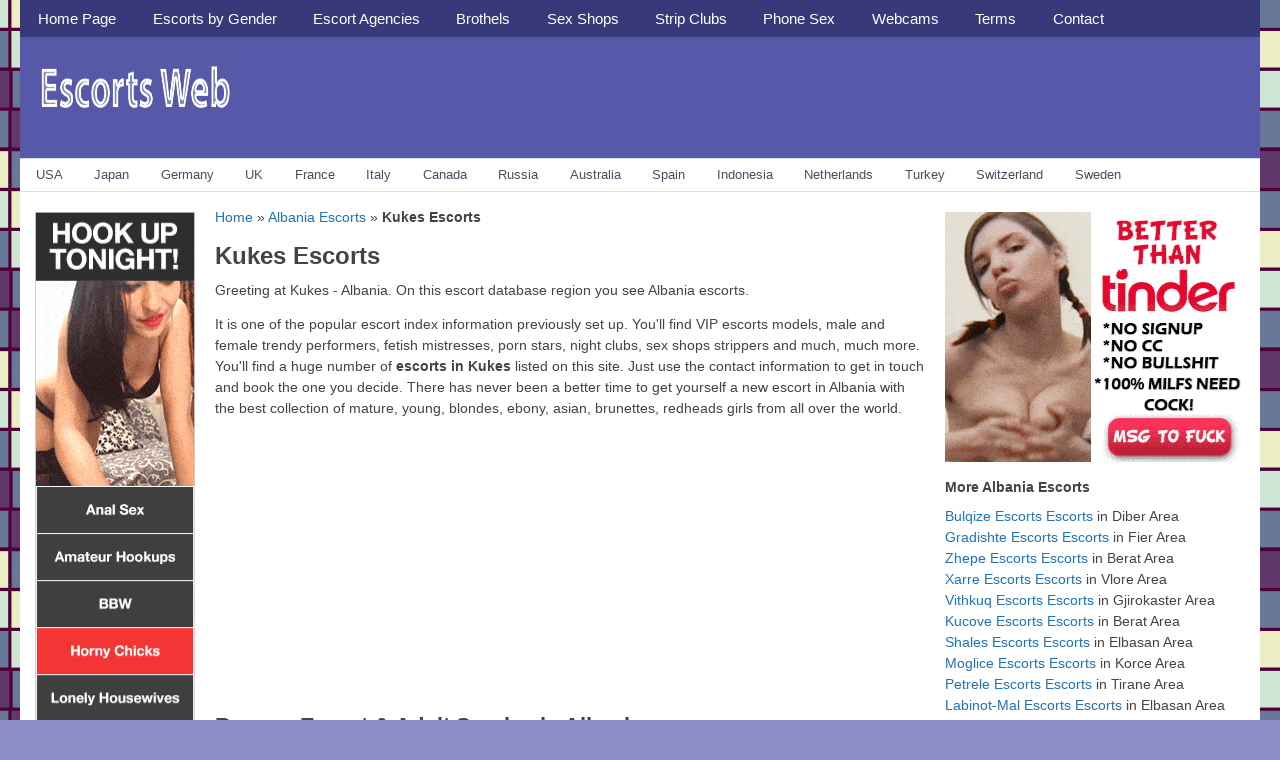

--- FILE ---
content_type: text/html; charset=UTF-8
request_url: https://escorts-web.com/albania-escorts/kukes-escorts/
body_size: 21406
content:
<!DOCTYPE html>
<!-- Escorts Web Guide uses HeatMap AdAptive v1.7 by heatmaptheme.com -->
<!-- render.php --><html lang="en-US">
<!-- Beginning of <head> -->
<head>
<!-- heatmapthemead_pre_wp_head hook -->
		
	        <meta charset="UTF-8" />
		<meta name="viewport" content="width=device-width, user-scalable=no, initial-scale=1.0, minimum-scale=1.0, maximum-scale=1.0">
		<title>Escort in Kukes, Albania - Escorts Web Guide</title>
<link data-rocket-preload as="style" href="https://fonts.googleapis.com/css?family=Open%20Sans%3A400%2C700%7Chttp%3A%2F%2FBitter%7CLato%7CLibre%20Baskerville%7CMontserrat%7CNeuton%7COpen%20Sans%7CPacifico%7CRaleway%7CRoboto%7CSacramento%7CVarela%20Round%7CLato%7COpen%20Sans%7CLibre%20Baskerville%7CMontserrat%7CNeuton%7CRaleway%7CRoboto%7CSacramento%7CVarela%20Round%7CPacifico%7CBitter&#038;display=swap" rel="preload">
<script src="/cdn-cgi/scripts/7d0fa10a/cloudflare-static/rocket-loader.min.js" data-cf-settings="9e65439dae38d5ec3d90106b-|49"></script><link href="https://fonts.googleapis.com/css?family=Open%20Sans%3A400%2C700%7Chttp%3A%2F%2FBitter%7CLato%7CLibre%20Baskerville%7CMontserrat%7CNeuton%7COpen%20Sans%7CPacifico%7CRaleway%7CRoboto%7CSacramento%7CVarela%20Round%7CLato%7COpen%20Sans%7CLibre%20Baskerville%7CMontserrat%7CNeuton%7CRaleway%7CRoboto%7CSacramento%7CVarela%20Round%7CPacifico%7CBitter&#038;display=swap" media="print" onload="this.media=&#039;all&#039;" rel="stylesheet">
<noscript data-wpr-hosted-gf-parameters=""><link rel="stylesheet" href="https://fonts.googleapis.com/css?family=Open%20Sans%3A400%2C700%7Chttp%3A%2F%2FBitter%7CLato%7CLibre%20Baskerville%7CMontserrat%7CNeuton%7COpen%20Sans%7CPacifico%7CRaleway%7CRoboto%7CSacramento%7CVarela%20Round%7CLato%7COpen%20Sans%7CLibre%20Baskerville%7CMontserrat%7CNeuton%7CRaleway%7CRoboto%7CSacramento%7CVarela%20Round%7CPacifico%7CBitter&#038;display=swap"></noscript>
		<link rel="profile" href="https://gmpg.org/xfn/11" />
		<link rel="pingback" href="https://escorts-web.com/xmlrpc.php " />

				
		<!-- end of heatmapthemead_pre_wp_head hook -->
<!-- wp_head()--><script type="9e65439dae38d5ec3d90106b-text/javascript">var et_site_url='https://escorts-web.com';var et_post_id='567';function et_core_page_resource_fallback(a,b){"undefined"===typeof b&&(b=a.sheet.cssRules&&0===a.sheet.cssRules.length);b&&(a.onerror=null,a.onload=null,a.href?a.href=et_site_url+"/?et_core_page_resource="+a.id+et_post_id:a.src&&(a.src=et_site_url+"/?et_core_page_resource="+a.id+et_post_id))}
</script><meta name='robots' content='index, follow, max-image-preview:large, max-snippet:-1, max-video-preview:-1' />

	<!-- This site is optimized with the Yoast SEO plugin v26.6 - https://yoast.com/wordpress/plugins/seo/ -->
	<meta name="description" content="Escort in Kukes and Kukes. Sex Contacts for Adults in Albania. Genuine Female &amp; Male Profiles." />
	<link rel="canonical" href="https://escorts-web.com/albania-escorts/kukes-escorts/" />
	<meta property="og:locale" content="en_US" />
	<meta property="og:type" content="article" />
	<meta property="og:title" content="Escort in Kukes, Albania - Escorts Web Guide" />
	<meta property="og:description" content="Escort in Kukes and Kukes. Sex Contacts for Adults in Albania. Genuine Female &amp; Male Profiles." />
	<meta property="og:url" content="https://escorts-web.com/albania-escorts/kukes-escorts/" />
	<meta property="og:site_name" content="Escorts Web Guide" />
	<meta property="article:published_time" content="2016-05-30T20:34:10+00:00" />
	<meta name="author" content="admin" />
	<meta name="twitter:card" content="summary_large_image" />
	<meta name="twitter:label1" content="Written by" />
	<meta name="twitter:data1" content="admin" />
	<!-- / Yoast SEO plugin. -->


<link rel='dns-prefetch' href='//fonts.googleapis.com' />
<link rel='dns-prefetch' href='//cdn.escorts-web.com' />
<link rel='dns-prefetch' href='//www.googletagmanager.com' />
<link href='https://fonts.gstatic.com' crossorigin rel='preconnect' />
<link href='https://cdn.escorts-web.com' rel='preconnect' />
<link rel='preconnect' href='https://escortswebcom.b-cdn.net' />
<link rel="alternate" type="application/rss+xml" title="Escorts Web Guide &raquo; Feed" href="https://escorts-web.com/feed/" />
<script type="9e65439dae38d5ec3d90106b-text/javascript" id="wpp-js" src="https://cdn.escorts-web.com/wp-content/plugins/wordpress-popular-posts/assets/js/wpp.min.js?ver=7.3.6" data-sampling="0" data-sampling-rate="100" data-api-url="https://escorts-web.com/wp-json/wordpress-popular-posts" data-post-id="567" data-token="f097594a3f" data-lang="0" data-debug="0"></script>
<link rel="alternate" title="oEmbed (JSON)" type="application/json+oembed" href="https://escorts-web.com/wp-json/oembed/1.0/embed?url=https%3A%2F%2Fescorts-web.com%2Falbania-escorts%2Fkukes-escorts%2F" />
<link rel="alternate" title="oEmbed (XML)" type="text/xml+oembed" href="https://escorts-web.com/wp-json/oembed/1.0/embed?url=https%3A%2F%2Fescorts-web.com%2Falbania-escorts%2Fkukes-escorts%2F&#038;format=xml" />
<style id='wp-img-auto-sizes-contain-inline-css' type='text/css'>
img:is([sizes=auto i],[sizes^="auto," i]){contain-intrinsic-size:3000px 1500px}
/*# sourceURL=wp-img-auto-sizes-contain-inline-css */
</style>
<style id='wp-emoji-styles-inline-css' type='text/css'>

	img.wp-smiley, img.emoji {
		display: inline !important;
		border: none !important;
		box-shadow: none !important;
		height: 1em !important;
		width: 1em !important;
		margin: 0 0.07em !important;
		vertical-align: -0.1em !important;
		background: none !important;
		padding: 0 !important;
	}
/*# sourceURL=wp-emoji-styles-inline-css */
</style>
<style id='wp-block-library-inline-css' type='text/css'>
:root{--wp-block-synced-color:#7a00df;--wp-block-synced-color--rgb:122,0,223;--wp-bound-block-color:var(--wp-block-synced-color);--wp-editor-canvas-background:#ddd;--wp-admin-theme-color:#007cba;--wp-admin-theme-color--rgb:0,124,186;--wp-admin-theme-color-darker-10:#006ba1;--wp-admin-theme-color-darker-10--rgb:0,107,160.5;--wp-admin-theme-color-darker-20:#005a87;--wp-admin-theme-color-darker-20--rgb:0,90,135;--wp-admin-border-width-focus:2px}@media (min-resolution:192dpi){:root{--wp-admin-border-width-focus:1.5px}}.wp-element-button{cursor:pointer}:root .has-very-light-gray-background-color{background-color:#eee}:root .has-very-dark-gray-background-color{background-color:#313131}:root .has-very-light-gray-color{color:#eee}:root .has-very-dark-gray-color{color:#313131}:root .has-vivid-green-cyan-to-vivid-cyan-blue-gradient-background{background:linear-gradient(135deg,#00d084,#0693e3)}:root .has-purple-crush-gradient-background{background:linear-gradient(135deg,#34e2e4,#4721fb 50%,#ab1dfe)}:root .has-hazy-dawn-gradient-background{background:linear-gradient(135deg,#faaca8,#dad0ec)}:root .has-subdued-olive-gradient-background{background:linear-gradient(135deg,#fafae1,#67a671)}:root .has-atomic-cream-gradient-background{background:linear-gradient(135deg,#fdd79a,#004a59)}:root .has-nightshade-gradient-background{background:linear-gradient(135deg,#330968,#31cdcf)}:root .has-midnight-gradient-background{background:linear-gradient(135deg,#020381,#2874fc)}:root{--wp--preset--font-size--normal:16px;--wp--preset--font-size--huge:42px}.has-regular-font-size{font-size:1em}.has-larger-font-size{font-size:2.625em}.has-normal-font-size{font-size:var(--wp--preset--font-size--normal)}.has-huge-font-size{font-size:var(--wp--preset--font-size--huge)}.has-text-align-center{text-align:center}.has-text-align-left{text-align:left}.has-text-align-right{text-align:right}.has-fit-text{white-space:nowrap!important}#end-resizable-editor-section{display:none}.aligncenter{clear:both}.items-justified-left{justify-content:flex-start}.items-justified-center{justify-content:center}.items-justified-right{justify-content:flex-end}.items-justified-space-between{justify-content:space-between}.screen-reader-text{border:0;clip-path:inset(50%);height:1px;margin:-1px;overflow:hidden;padding:0;position:absolute;width:1px;word-wrap:normal!important}.screen-reader-text:focus{background-color:#ddd;clip-path:none;color:#444;display:block;font-size:1em;height:auto;left:5px;line-height:normal;padding:15px 23px 14px;text-decoration:none;top:5px;width:auto;z-index:100000}html :where(.has-border-color){border-style:solid}html :where([style*=border-top-color]){border-top-style:solid}html :where([style*=border-right-color]){border-right-style:solid}html :where([style*=border-bottom-color]){border-bottom-style:solid}html :where([style*=border-left-color]){border-left-style:solid}html :where([style*=border-width]){border-style:solid}html :where([style*=border-top-width]){border-top-style:solid}html :where([style*=border-right-width]){border-right-style:solid}html :where([style*=border-bottom-width]){border-bottom-style:solid}html :where([style*=border-left-width]){border-left-style:solid}html :where(img[class*=wp-image-]){height:auto;max-width:100%}:where(figure){margin:0 0 1em}html :where(.is-position-sticky){--wp-admin--admin-bar--position-offset:var(--wp-admin--admin-bar--height,0px)}@media screen and (max-width:600px){html :where(.is-position-sticky){--wp-admin--admin-bar--position-offset:0px}}

/*# sourceURL=wp-block-library-inline-css */
</style><style id='global-styles-inline-css' type='text/css'>
:root{--wp--preset--aspect-ratio--square: 1;--wp--preset--aspect-ratio--4-3: 4/3;--wp--preset--aspect-ratio--3-4: 3/4;--wp--preset--aspect-ratio--3-2: 3/2;--wp--preset--aspect-ratio--2-3: 2/3;--wp--preset--aspect-ratio--16-9: 16/9;--wp--preset--aspect-ratio--9-16: 9/16;--wp--preset--color--black: #000000;--wp--preset--color--cyan-bluish-gray: #abb8c3;--wp--preset--color--white: #ffffff;--wp--preset--color--pale-pink: #f78da7;--wp--preset--color--vivid-red: #cf2e2e;--wp--preset--color--luminous-vivid-orange: #ff6900;--wp--preset--color--luminous-vivid-amber: #fcb900;--wp--preset--color--light-green-cyan: #7bdcb5;--wp--preset--color--vivid-green-cyan: #00d084;--wp--preset--color--pale-cyan-blue: #8ed1fc;--wp--preset--color--vivid-cyan-blue: #0693e3;--wp--preset--color--vivid-purple: #9b51e0;--wp--preset--gradient--vivid-cyan-blue-to-vivid-purple: linear-gradient(135deg,rgb(6,147,227) 0%,rgb(155,81,224) 100%);--wp--preset--gradient--light-green-cyan-to-vivid-green-cyan: linear-gradient(135deg,rgb(122,220,180) 0%,rgb(0,208,130) 100%);--wp--preset--gradient--luminous-vivid-amber-to-luminous-vivid-orange: linear-gradient(135deg,rgb(252,185,0) 0%,rgb(255,105,0) 100%);--wp--preset--gradient--luminous-vivid-orange-to-vivid-red: linear-gradient(135deg,rgb(255,105,0) 0%,rgb(207,46,46) 100%);--wp--preset--gradient--very-light-gray-to-cyan-bluish-gray: linear-gradient(135deg,rgb(238,238,238) 0%,rgb(169,184,195) 100%);--wp--preset--gradient--cool-to-warm-spectrum: linear-gradient(135deg,rgb(74,234,220) 0%,rgb(151,120,209) 20%,rgb(207,42,186) 40%,rgb(238,44,130) 60%,rgb(251,105,98) 80%,rgb(254,248,76) 100%);--wp--preset--gradient--blush-light-purple: linear-gradient(135deg,rgb(255,206,236) 0%,rgb(152,150,240) 100%);--wp--preset--gradient--blush-bordeaux: linear-gradient(135deg,rgb(254,205,165) 0%,rgb(254,45,45) 50%,rgb(107,0,62) 100%);--wp--preset--gradient--luminous-dusk: linear-gradient(135deg,rgb(255,203,112) 0%,rgb(199,81,192) 50%,rgb(65,88,208) 100%);--wp--preset--gradient--pale-ocean: linear-gradient(135deg,rgb(255,245,203) 0%,rgb(182,227,212) 50%,rgb(51,167,181) 100%);--wp--preset--gradient--electric-grass: linear-gradient(135deg,rgb(202,248,128) 0%,rgb(113,206,126) 100%);--wp--preset--gradient--midnight: linear-gradient(135deg,rgb(2,3,129) 0%,rgb(40,116,252) 100%);--wp--preset--font-size--small: 13px;--wp--preset--font-size--medium: 20px;--wp--preset--font-size--large: 36px;--wp--preset--font-size--x-large: 42px;--wp--preset--spacing--20: 0.44rem;--wp--preset--spacing--30: 0.67rem;--wp--preset--spacing--40: 1rem;--wp--preset--spacing--50: 1.5rem;--wp--preset--spacing--60: 2.25rem;--wp--preset--spacing--70: 3.38rem;--wp--preset--spacing--80: 5.06rem;--wp--preset--shadow--natural: 6px 6px 9px rgba(0, 0, 0, 0.2);--wp--preset--shadow--deep: 12px 12px 50px rgba(0, 0, 0, 0.4);--wp--preset--shadow--sharp: 6px 6px 0px rgba(0, 0, 0, 0.2);--wp--preset--shadow--outlined: 6px 6px 0px -3px rgb(255, 255, 255), 6px 6px rgb(0, 0, 0);--wp--preset--shadow--crisp: 6px 6px 0px rgb(0, 0, 0);}:where(.is-layout-flex){gap: 0.5em;}:where(.is-layout-grid){gap: 0.5em;}body .is-layout-flex{display: flex;}.is-layout-flex{flex-wrap: wrap;align-items: center;}.is-layout-flex > :is(*, div){margin: 0;}body .is-layout-grid{display: grid;}.is-layout-grid > :is(*, div){margin: 0;}:where(.wp-block-columns.is-layout-flex){gap: 2em;}:where(.wp-block-columns.is-layout-grid){gap: 2em;}:where(.wp-block-post-template.is-layout-flex){gap: 1.25em;}:where(.wp-block-post-template.is-layout-grid){gap: 1.25em;}.has-black-color{color: var(--wp--preset--color--black) !important;}.has-cyan-bluish-gray-color{color: var(--wp--preset--color--cyan-bluish-gray) !important;}.has-white-color{color: var(--wp--preset--color--white) !important;}.has-pale-pink-color{color: var(--wp--preset--color--pale-pink) !important;}.has-vivid-red-color{color: var(--wp--preset--color--vivid-red) !important;}.has-luminous-vivid-orange-color{color: var(--wp--preset--color--luminous-vivid-orange) !important;}.has-luminous-vivid-amber-color{color: var(--wp--preset--color--luminous-vivid-amber) !important;}.has-light-green-cyan-color{color: var(--wp--preset--color--light-green-cyan) !important;}.has-vivid-green-cyan-color{color: var(--wp--preset--color--vivid-green-cyan) !important;}.has-pale-cyan-blue-color{color: var(--wp--preset--color--pale-cyan-blue) !important;}.has-vivid-cyan-blue-color{color: var(--wp--preset--color--vivid-cyan-blue) !important;}.has-vivid-purple-color{color: var(--wp--preset--color--vivid-purple) !important;}.has-black-background-color{background-color: var(--wp--preset--color--black) !important;}.has-cyan-bluish-gray-background-color{background-color: var(--wp--preset--color--cyan-bluish-gray) !important;}.has-white-background-color{background-color: var(--wp--preset--color--white) !important;}.has-pale-pink-background-color{background-color: var(--wp--preset--color--pale-pink) !important;}.has-vivid-red-background-color{background-color: var(--wp--preset--color--vivid-red) !important;}.has-luminous-vivid-orange-background-color{background-color: var(--wp--preset--color--luminous-vivid-orange) !important;}.has-luminous-vivid-amber-background-color{background-color: var(--wp--preset--color--luminous-vivid-amber) !important;}.has-light-green-cyan-background-color{background-color: var(--wp--preset--color--light-green-cyan) !important;}.has-vivid-green-cyan-background-color{background-color: var(--wp--preset--color--vivid-green-cyan) !important;}.has-pale-cyan-blue-background-color{background-color: var(--wp--preset--color--pale-cyan-blue) !important;}.has-vivid-cyan-blue-background-color{background-color: var(--wp--preset--color--vivid-cyan-blue) !important;}.has-vivid-purple-background-color{background-color: var(--wp--preset--color--vivid-purple) !important;}.has-black-border-color{border-color: var(--wp--preset--color--black) !important;}.has-cyan-bluish-gray-border-color{border-color: var(--wp--preset--color--cyan-bluish-gray) !important;}.has-white-border-color{border-color: var(--wp--preset--color--white) !important;}.has-pale-pink-border-color{border-color: var(--wp--preset--color--pale-pink) !important;}.has-vivid-red-border-color{border-color: var(--wp--preset--color--vivid-red) !important;}.has-luminous-vivid-orange-border-color{border-color: var(--wp--preset--color--luminous-vivid-orange) !important;}.has-luminous-vivid-amber-border-color{border-color: var(--wp--preset--color--luminous-vivid-amber) !important;}.has-light-green-cyan-border-color{border-color: var(--wp--preset--color--light-green-cyan) !important;}.has-vivid-green-cyan-border-color{border-color: var(--wp--preset--color--vivid-green-cyan) !important;}.has-pale-cyan-blue-border-color{border-color: var(--wp--preset--color--pale-cyan-blue) !important;}.has-vivid-cyan-blue-border-color{border-color: var(--wp--preset--color--vivid-cyan-blue) !important;}.has-vivid-purple-border-color{border-color: var(--wp--preset--color--vivid-purple) !important;}.has-vivid-cyan-blue-to-vivid-purple-gradient-background{background: var(--wp--preset--gradient--vivid-cyan-blue-to-vivid-purple) !important;}.has-light-green-cyan-to-vivid-green-cyan-gradient-background{background: var(--wp--preset--gradient--light-green-cyan-to-vivid-green-cyan) !important;}.has-luminous-vivid-amber-to-luminous-vivid-orange-gradient-background{background: var(--wp--preset--gradient--luminous-vivid-amber-to-luminous-vivid-orange) !important;}.has-luminous-vivid-orange-to-vivid-red-gradient-background{background: var(--wp--preset--gradient--luminous-vivid-orange-to-vivid-red) !important;}.has-very-light-gray-to-cyan-bluish-gray-gradient-background{background: var(--wp--preset--gradient--very-light-gray-to-cyan-bluish-gray) !important;}.has-cool-to-warm-spectrum-gradient-background{background: var(--wp--preset--gradient--cool-to-warm-spectrum) !important;}.has-blush-light-purple-gradient-background{background: var(--wp--preset--gradient--blush-light-purple) !important;}.has-blush-bordeaux-gradient-background{background: var(--wp--preset--gradient--blush-bordeaux) !important;}.has-luminous-dusk-gradient-background{background: var(--wp--preset--gradient--luminous-dusk) !important;}.has-pale-ocean-gradient-background{background: var(--wp--preset--gradient--pale-ocean) !important;}.has-electric-grass-gradient-background{background: var(--wp--preset--gradient--electric-grass) !important;}.has-midnight-gradient-background{background: var(--wp--preset--gradient--midnight) !important;}.has-small-font-size{font-size: var(--wp--preset--font-size--small) !important;}.has-medium-font-size{font-size: var(--wp--preset--font-size--medium) !important;}.has-large-font-size{font-size: var(--wp--preset--font-size--large) !important;}.has-x-large-font-size{font-size: var(--wp--preset--font-size--x-large) !important;}
/*# sourceURL=global-styles-inline-css */
</style>

<style id='classic-theme-styles-inline-css' type='text/css'>
/*! This file is auto-generated */
.wp-block-button__link{color:#fff;background-color:#32373c;border-radius:9999px;box-shadow:none;text-decoration:none;padding:calc(.667em + 2px) calc(1.333em + 2px);font-size:1.125em}.wp-block-file__button{background:#32373c;color:#fff;text-decoration:none}
/*# sourceURL=/wp-includes/css/classic-themes.min.css */
</style>
<link data-minify="1" rel='stylesheet' id='_ning_font_awesome_css-css' href='https://cdn.escorts-web.com/wp-content/cache/min/1/wp-content/plugins/angwp/assets/fonts/font-awesome/css/font-awesome.min.css?ver=1762850224' type='text/css' media='all' />
<link data-minify="1" rel='stylesheet' id='_ning_css-css' href='https://cdn.escorts-web.com/wp-content/cache/min/1/wp-content/plugins/angwp/assets/dist/angwp.bundle.js.css?ver=1762850224' type='text/css' media='all' />
<link rel='stylesheet' id='spr_col_animate_css-css' href='https://cdn.escorts-web.com/wp-content/plugins/angwp/include/extensions/spr_columns/assets/css/animate.min.css?ver=1.6.3' type='text/css' media='all' />
<link data-minify="1" rel='stylesheet' id='spr_col_css-css' href='https://cdn.escorts-web.com/wp-content/cache/min/1/wp-content/plugins/angwp/include/extensions/spr_columns/assets/css/spr_columns.css?ver=1762850224' type='text/css' media='all' />
<link data-minify="1" rel='stylesheet' id='symple_shortcode_styles-css' href='https://cdn.escorts-web.com/wp-content/cache/min/1/wp-content/plugins/symple-shortcodes/shortcodes/css/symple_shortcodes_styles.css?ver=1762850224' type='text/css' media='all' />
<link data-minify="1" rel='stylesheet' id='et_monarch-css-css' href='https://cdn.escorts-web.com/wp-content/cache/min/1/wp-content/plugins/monarch/css/style.css?ver=1762850224' type='text/css' media='all' />

<link data-minify="1" rel='stylesheet' id='wordpress-popular-posts-css-css' href='https://cdn.escorts-web.com/wp-content/cache/min/1/wp-content/plugins/wordpress-popular-posts/assets/css/wpp.css?ver=1762850224' type='text/css' media='all' />
<link data-minify="1" rel='stylesheet' id='style-css' href='https://cdn.escorts-web.com/wp-content/cache/min/1/wp-content/themes/heatmap-adaptive/style.css?ver=1762850224' type='text/css' media='all' />
<link data-minify="1" rel='stylesheet' id='easy-responsive-shortcodes-css' href='https://cdn.escorts-web.com/wp-content/cache/min/1/wp-content/plugins/easy-responsive-shortcodes/css/easy-responsive-shortcodes.css?ver=1762850224' type='text/css' media='all' />
<link data-minify="1" rel='stylesheet' id='font-awesome-css' href='https://cdn.escorts-web.com/wp-content/cache/min/1/wp-content/plugins/symple-shortcodes/shortcodes/css/font-awesome.min.css?ver=1762850224' type='text/css' media='all' />
<link rel='stylesheet' id='cp-animate-fade-css' href='https://cdn.escorts-web.com/wp-content/plugins/convertplug/modules/assets/css/minified-animation/fade.min.css?ver=3.6.2' type='text/css' media='all' />
<link data-minify="1" rel='stylesheet' id='convert-plus-module-main-style-css' href='https://cdn.escorts-web.com/wp-content/cache/min/1/wp-content/plugins/convertplug/modules/assets/css/cp-module-main.css?ver=1762850224' type='text/css' media='all' />
<link rel='stylesheet' id='convert-plus-modal-style-css' href='https://cdn.escorts-web.com/wp-content/plugins/convertplug/modules/modal/assets/css/modal.min.css?ver=3.6.2' type='text/css' media='all' />
<link data-minify="1" rel='stylesheet' id='the-blues-css' href='https://cdn.escorts-web.com/wp-content/cache/min/1/wp-content/plugins/heatmap-adaptive-pro-plugin/colours/the-blues.css?ver=1762850224' type='text/css' media='all' />
<script type="9e65439dae38d5ec3d90106b-text/javascript" src="https://escortswebcom.b-cdn.net/wp-includes/js/jquery/jquery.min.js?ver=3.7.1" id="jquery-core-js" data-rocket-defer defer></script>
<script data-minify="1" type="9e65439dae38d5ec3d90106b-text/javascript" src="https://cdn.escorts-web.com/wp-content/cache/min/1/wp-includes/js/jquery/jquery-migrate.min.js?ver=1762850224" id="jquery-migrate-js" data-rocket-defer defer></script>
<script data-minify="1" type="9e65439dae38d5ec3d90106b-text/javascript" src="https://cdn.escorts-web.com/wp-content/cache/min/1/wp-content/plugins/angwp/assets/dev/js/advertising.js?ver=1762850224" id="adning_dummy_advertising-js" data-rocket-defer defer></script>
<script data-minify="1" type="9e65439dae38d5ec3d90106b-text/javascript" src="https://cdn.escorts-web.com/wp-content/cache/min/1/wp-content/themes/heatmap-adaptive/js/small-menu.js?ver=1762850225" id="heatmapthemead-small-menu-js" data-rocket-defer defer></script>
<link rel="https://api.w.org/" href="https://escorts-web.com/wp-json/" /><link rel="alternate" title="JSON" type="application/json" href="https://escorts-web.com/wp-json/wp/v2/posts/567" /><link rel="EditURI" type="application/rsd+xml" title="RSD" href="https://escorts-web.com/xmlrpc.php?rsd" />
<meta name="generator" content="WordPress 6.9" />
<link rel='shortlink' href='https://escorts-web.com/?p=567' />
<script type="9e65439dae38d5ec3d90106b-text/javascript">(function (d, s, id) { var js, ajs = d.getElementsByTagName(s)[0]; if (d.getElementById(id)) { return; } js = d.createElement(s); js.id = id; js.src = '//cdn.adultwork.com/platform/sdk/sdk.js?v=1.1#APIKey=h-k3Nqjq9TIP3oRljhsVZL4As43RkYBX2XVbP496deo&clientId=LlsvxrbunVabAKW4ZE0wrNr_PqaDY6r9LLRrcuxUaPI'; ajs.parentNode.insertBefore(js, ajs); }(document, 'script', 'adultwork-jssdk'));</script>

<meta name="generator" content="Site Kit by Google 1.168.0" /><style type="text/css" id="et-social-custom-css">
				 
			</style><link rel="preload" href="https://cdn.escorts-web.com/wp-content/plugins/monarch/core/admin/fonts/modules.ttf" as="font" crossorigin="anonymous">            <style id="wpp-loading-animation-styles">@-webkit-keyframes bgslide{from{background-position-x:0}to{background-position-x:-200%}}@keyframes bgslide{from{background-position-x:0}to{background-position-x:-200%}}.wpp-widget-block-placeholder,.wpp-shortcode-placeholder{margin:0 auto;width:60px;height:3px;background:#dd3737;background:linear-gradient(90deg,#dd3737 0%,#571313 10%,#dd3737 100%);background-size:200% auto;border-radius:3px;-webkit-animation:bgslide 1s infinite linear;animation:bgslide 1s infinite linear}</style>
            		<style>
			/* Link color */
			a {
				color: #1e73be;
			}
		</style>
			<style>
			/* Max Width */
			#heatmapthemead-leaderboard,
			nav.main-navigation,
			nav.secondary-navigation,
			#heatmapthemead-branding-container,
			.heatmapthemead-layout-both-sidebars #heatmapthemead-main,
			.heatmapthemead-layout-primary-sidebar-content #heatmapthemead-main,
			.heatmapthemead-layout-content-secondary-sidebar #heatmapthemead-main,
			.heatmapthemead-layout-content #heatmapthemead-main
			{
				max-width: 1240px;
			}
		</style>
		
				<style>
				#heatmapthemead-header, #heatmapthemead-footer { 
					max-width: 1240px; 
				} 
			</style>
					
					<style>
					/* Font Style */
					h1,h2,h3,h4,h5,h6,
					#heatmapthemead-header-text p#site-title,
					#heatmapthemead-header-text p#site-description { font-family: Verdana, Geneva, sans-serif; }
					.heatmapthemead-menu { font-family: Verdana, Geneva, sans-serif; }
					body { font-size: 1.6em; } 
					body, button, input, select, textarea { font-family: Verdana, Geneva, sans-serif; }
				</style> 
			

<script type="application/ld+json" class="saswp-schema-markup-output">
[{"@context":"https:\/\/schema.org\/","@graph":[{"@context":"https:\/\/schema.org\/","@type":"SiteNavigationElement","@id":"https:\/\/escorts-web.com\/#home-page","name":"Home Page","url":"https:\/\/escorts-web.com\/"},{"@context":"https:\/\/schema.org\/","@type":"SiteNavigationElement","@id":"https:\/\/escorts-web.com\/#female-escorts","name":"Female Escorts","url":"https:\/\/escorts-web.com\/female-escorts\/"},{"@context":"https:\/\/schema.org\/","@type":"SiteNavigationElement","@id":"https:\/\/escorts-web.com\/#male-escorts","name":"Male Escorts","url":"https:\/\/escorts-web.com\/male-escorts\/"},{"@context":"https:\/\/schema.org\/","@type":"SiteNavigationElement","@id":"https:\/\/escorts-web.com\/#gay-escorts","name":"Gay Escorts","url":"https:\/\/escorts-web.com\/gay-escorts\/"},{"@context":"https:\/\/schema.org\/","@type":"SiteNavigationElement","@id":"https:\/\/escorts-web.com\/#lesbian-escorts","name":"Lesbian Escorts","url":"https:\/\/escorts-web.com\/lesbian-escorts\/"},{"@context":"https:\/\/schema.org\/","@type":"SiteNavigationElement","@id":"https:\/\/escorts-web.com\/#bisexual-escorts","name":"Bisexual Escorts","url":"https:\/\/escorts-web.com\/bisexual-escorts\/"},{"@context":"https:\/\/schema.org\/","@type":"SiteNavigationElement","@id":"https:\/\/escorts-web.com\/#couple-escorts","name":"Couple Escorts","url":"https:\/\/escorts-web.com\/couples-escorts\/"},{"@context":"https:\/\/schema.org\/","@type":"SiteNavigationElement","@id":"https:\/\/escorts-web.com\/#tv-ts-escorts","name":"TV\/TS Escorts","url":"https:\/\/escorts-web.com\/tvts-escorts\/"},{"@context":"https:\/\/schema.org\/","@type":"SiteNavigationElement","@id":"https:\/\/escorts-web.com\/#escort-agencies","name":"Escort Agencies","url":"https:\/\/escorts-web.com\/escort-agencies\/"},{"@context":"https:\/\/schema.org\/","@type":"SiteNavigationElement","@id":"https:\/\/escorts-web.com\/#brothels","name":"Brothels","url":"https:\/\/escorts-web.com\/brothels\/"},{"@context":"https:\/\/schema.org\/","@type":"SiteNavigationElement","@id":"https:\/\/escorts-web.com\/#sex-shops","name":"Sex Shops","url":"https:\/\/escorts-web.com\/sex-shops\/"},{"@context":"https:\/\/schema.org\/","@type":"SiteNavigationElement","@id":"https:\/\/escorts-web.com\/#strip-clubs","name":"Strip Clubs","url":"https:\/\/escorts-web.com\/strip-clubs\/"},{"@context":"https:\/\/schema.org\/","@type":"SiteNavigationElement","@id":"https:\/\/escorts-web.com\/#phone-sex","name":"Phone Sex","url":"https:\/\/escorts-web.com\/phone-sex\/"},{"@context":"https:\/\/schema.org\/","@type":"SiteNavigationElement","@id":"https:\/\/escorts-web.com\/#webcams","name":"Webcams","url":"https:\/\/escorts-web.com\/webcams\/"},{"@context":"https:\/\/schema.org\/","@type":"SiteNavigationElement","@id":"https:\/\/escorts-web.com\/#terms","name":"Terms","url":"https:\/\/escorts-web.com\/terms\/"},{"@context":"https:\/\/schema.org\/","@type":"SiteNavigationElement","@id":"https:\/\/escorts-web.com\/#contact","name":"Contact","url":"https:\/\/escorts-web.com\/advertise\/"}]},

{"@context":"https:\/\/schema.org\/","@type":"BreadcrumbList","@id":"https:\/\/escorts-web.com\/albania-escorts\/kukes-escorts\/#breadcrumb","itemListElement":[{"@type":"ListItem","position":1,"item":{"@id":"https:\/\/escorts-web.com","name":"Escorts Web Guide"}},{"@type":"ListItem","position":2,"item":{"@id":"https:\/\/escorts-web.com\/location\/albania-escorts\/","name":"Albania Escorts"}},{"@type":"ListItem","position":3,"item":{"@id":"https:\/\/escorts-web.com\/albania-escorts\/kukes-escorts\/","name":"Kukes Escorts"}}]},

{"@context":"https:\/\/schema.org\/","@type":"LocalBusiness","@id":"https:\/\/escorts-web.com\/albania-escorts\/kukes-escorts\/#localbusiness","url":"https:\/\/escorts-web.com\/albania-escorts\/kukes-escorts\/","name":"Kukes Escorts","address":{"@type":"PostalAddress","addressLocality":"Kukes","addressRegion":"Kukes","postalCode":"AL"},"telephone":"+447848182601","priceRange":"$80 - $200","image":{"@type":"ImageObject","@id":"https:\/\/escorts-web.com\/albania-escorts\/kukes-escorts\/#primaryimage","url":"https:\/\/escortswebcom.b-cdn.net\/wp-content\/uploads\/2019\/09\/escorts-web.com_.jpg","width":"1200","height":"736"}}]
</script>

	<style type="text/css">
			#site-title,
		#site-description {
			position: absolute !important;
			clip: rect(1px 1px 1px 1px); /* IE6, IE7 */
			clip: rect(1px, 1px, 1px, 1px);
		}
		</style>
	<style type="text/css" id="custom-background-css">
body.custom-background { background-image: url("https://escortswebcom.b-cdn.net/wp-content/uploads/2016/07/escorts-site-bg-template-26.png"); background-position: left top; background-size: auto; background-repeat: repeat; background-attachment: scroll; }
</style>
	
<!-- Ads on this site are served by Adning v1.6.3 - adning.com -->
<style></style><!-- / Adning. -->

<!-- Clicky Web Analytics - https://clicky.com, WordPress Plugin by Yoast - https://yoast.com/wordpress/plugins/clicky/ --><script type="9e65439dae38d5ec3d90106b-text/javascript">
	function clicky_gc(name) {
		var ca = document.cookie.split(';');
		for (var i in ca) {
			if (ca[i].indexOf(name + '=') != -1) {
				return decodeURIComponent(ca[i].split('=')[1]);
			}
		}
		return '';
	}
	var username_check = clicky_gc('"comment_author_9e9f663d10f1ebcd316e9566bbff1baa"');
	if (username_check) var clicky_custom_session = {username: username_check};
</script>
<script type="9e65439dae38d5ec3d90106b-text/javascript">
	
	var clicky_site_ids = clicky_site_ids || [];
	clicky_site_ids.push("100905463");
</script>
<script async src="//static.getclicky.com/js" type="9e65439dae38d5ec3d90106b-text/javascript"></script><link rel="icon" href="https://escortswebcom.b-cdn.net/wp-content/uploads/2016/07/cropped-escorts-web-logo-10-32x32.png" sizes="32x32" />
<link rel="icon" href="https://escortswebcom.b-cdn.net/wp-content/uploads/2016/07/cropped-escorts-web-logo-10-192x192.png" sizes="192x192" />
<link rel="apple-touch-icon" href="https://escortswebcom.b-cdn.net/wp-content/uploads/2016/07/cropped-escorts-web-logo-10-180x180.png" />
<meta name="msapplication-TileImage" content="https://escortswebcom.b-cdn.net/wp-content/uploads/2016/07/cropped-escorts-web-logo-10-270x270.png" />
<noscript><style id="rocket-lazyload-nojs-css">.rll-youtube-player, [data-lazy-src]{display:none !important;}</style></noscript><!-- End of wp_head() -->
<!-- heatmapthemead_post_wp_head hook -->
<!-- HEAD CSS -->
<style>.aws-center {text-align: center;};
</style>
<!-- end of heatmapthemead_post_wp_head hook -->
<link rel='stylesheet' id='first_order_2-cp_id_28159-css' href='https://cdn.escorts-web.com/wp-content/plugins/convertplug/modules/modal/assets/demos/first_order_2/first_order_2.min.css?ver=3.6.2' type='text/css' media='all' />
<link data-minify="1" rel='stylesheet' id='su-shortcodes-css' href='https://cdn.escorts-web.com/wp-content/cache/min/1/wp-content/plugins/shortcodes-ultimate/includes/css/shortcodes.css?ver=1762850224' type='text/css' media='all' />
<meta name="generator" content="WP Rocket 3.20.2" data-wpr-features="wpr_defer_js wpr_minify_js wpr_lazyload_images wpr_lazyload_iframes wpr_minify_css wpr_cdn wpr_desktop" /></head>
<!-- End of <head> -->
<body class="wp-singular post-template-default single single-post postid-567 single-format-standard custom-background wp-theme-heatmap-adaptive isnt_phone is_computer symple-shortcodes  symple-shortcodes-responsive et_monarch heatmapthemead-layout-both-sidebars  heatmapthemead-max-width-1240  heatmapthemeadheader-active  heatmapthemead-posted-by-off">


<!-- heatmapthemead_start_body hook -->
<!-- end of heatmapthemead_start_body hook -->
<!-- The Header Bars -->
<div data-rocket-location-hash="bb3285fea6ff16897a0203ff4aa4350a" id="heatmapthemead-header-wipe">
<div data-rocket-location-hash="f3def08b0739a2b3c581d7794113c85c" id="heatmapthemead-header">
<div data-rocket-location-hash="138f0a7395f2641cd1f72d62f5091ac3" id="heatmapthemead-header-container">
  
		<div id="heatmapthemead-primary-menu" class="heatmapthemead-menu" data-heatmapthemead_sticky_menu="">
			<nav role="navigation" class="site-navigation main-navigation">
				<p class="primary-small-nav-text">	
					Primary Menu				</p>
				<div class="menu-primary-menu-container"><ul id="menu-primary-menu" class="menu"><li id="menu-item-135682" class="menu-item menu-item-type-post_type menu-item-object-page menu-item-home menu-item-135682"><a href="https://escorts-web.com/">Home Page</a></li>
<li id="menu-item-135681" class="menu-item menu-item-type-custom menu-item-object-custom menu-item-has-children menu-item-135681"><a href="#">Escorts by Gender</a>
<ul class="sub-menu">
	<li id="menu-item-135689" class="menu-item menu-item-type-post_type menu-item-object-page menu-item-135689"><a href="https://escorts-web.com/female-escorts/">Female Escorts</a></li>
	<li id="menu-item-135694" class="menu-item menu-item-type-post_type menu-item-object-page menu-item-135694"><a href="https://escorts-web.com/male-escorts/">Male Escorts</a></li>
	<li id="menu-item-135690" class="menu-item menu-item-type-post_type menu-item-object-page menu-item-135690"><a href="https://escorts-web.com/gay-escorts/">Gay Escorts</a></li>
	<li id="menu-item-135693" class="menu-item menu-item-type-post_type menu-item-object-page menu-item-135693"><a href="https://escorts-web.com/lesbian-escorts/">Lesbian Escorts</a></li>
	<li id="menu-item-135684" class="menu-item menu-item-type-post_type menu-item-object-page menu-item-135684"><a href="https://escorts-web.com/bisexual-escorts/">Bisexual Escorts</a></li>
	<li id="menu-item-135687" class="menu-item menu-item-type-post_type menu-item-object-page menu-item-135687"><a href="https://escorts-web.com/couples-escorts/">Couple Escorts</a></li>
	<li id="menu-item-135700" class="menu-item menu-item-type-post_type menu-item-object-page menu-item-135700"><a href="https://escorts-web.com/tvts-escorts/">TV/TS Escorts</a></li>
</ul>
</li>
<li id="menu-item-135688" class="menu-item menu-item-type-post_type menu-item-object-page menu-item-135688"><a href="https://escorts-web.com/escort-agencies/">Escort Agencies</a></li>
<li id="menu-item-135686" class="menu-item menu-item-type-post_type menu-item-object-page menu-item-135686"><a href="https://escorts-web.com/brothels/">Brothels</a></li>
<li id="menu-item-135697" class="menu-item menu-item-type-post_type menu-item-object-page menu-item-135697"><a href="https://escorts-web.com/sex-shops/">Sex Shops</a></li>
<li id="menu-item-135698" class="menu-item menu-item-type-post_type menu-item-object-page menu-item-135698"><a href="https://escorts-web.com/strip-clubs/">Strip Clubs</a></li>
<li id="menu-item-135695" class="menu-item menu-item-type-post_type menu-item-object-page menu-item-135695"><a href="https://escorts-web.com/phone-sex/">Phone Sex</a></li>
<li id="menu-item-135701" class="menu-item menu-item-type-post_type menu-item-object-page menu-item-135701"><a href="https://escorts-web.com/webcams/">Webcams</a></li>
<li id="menu-item-135699" class="menu-item menu-item-type-post_type menu-item-object-page menu-item-135699"><a href="https://escorts-web.com/terms/">Terms</a></li>
<li id="menu-item-135683" class="menu-item menu-item-type-post_type menu-item-object-page menu-item-135683"><a href="https://escorts-web.com/advertise/">Contact</a></li>
</ul></div>			</nav>
		</div>
			<div id="heatmapthemead-header-branding" style="background-image: url(); background-repeat: no-repeat;
            background-size: cover; " >
		<div id="heatmapthemead-branding-container">
							<header id="branding" role="banner">
							<!--<div id="heatmapthemead-header-image">-->
		<!--<a href=""> 				<img src="" width="" height="" alt="" class="site-header" />
		</a>-->
		<!--</div>-->
			<div id="heatmapthemead-header-text">
			<aside>
			<a href="https://escorts-web.com/" id="site-logo" title="Escorts Web Guide" rel="home"><img src="data:image/svg+xml,%3Csvg%20xmlns='http://www.w3.org/2000/svg'%20viewBox='0%200%200%200'%3E%3C/svg%3E" alt="Escorts Web Guide" data-lazy-src="https://escortswebcom.b-cdn.net/wp-content/uploads/2016/07/escorts-web-logo-11.png"><noscript><img src="https://escortswebcom.b-cdn.net/wp-content/uploads/2016/07/escorts-web-logo-11.png" alt="Escorts Web Guide"></noscript></a>
				</aside>
		</div>
					</header><!-- #branding -->
			<div id="heatmapthemead-widget-position-header" class="heatmapthemead-widget-position heatmapthemead-homeheader widget-area" role="complementary"><aside id="text-5" class="widget widget_text">			<div class="textwidget">
<script data-minify="1" type="text/javascript" data-cfasync="false" async src="https://cdn.escorts-web.com/wp-content/cache/min/1/js/jads.js?ver=1762850225"></script>
<ins id="466423" data-width="728" data-height="102"></ins>
<script type="text/javascript" data-cfasync="false" async>(adsbyjuicy = window.adsbyjuicy || []).push({'adzone':466423});</script>
</div>
		</aside></div> <!-- id="heatmapthemead-widget-position-header" -->
		</div><!-- #heatmapthemead-branding-container -->
	</div><!-- #heatmapthemead-header-branding -->		
          
		<div id="heatmapthemead-secondary-menu" class="heatmapthemead-menu">  
			<nav role="navigation" class="site-navigation secondary-navigation">
				<p class="secondary-small-nav-text">
					Secondary Menu				</p>
				<div class="menu-secondary-menu-container"><ul id="menu-secondary-menu" class="menu"><li id="menu-item-135702" class="menu-item menu-item-type-taxonomy menu-item-object-category menu-item-has-children menu-item-135702"><a href="https://escorts-web.com/location/united-states-escorts/">USA</a>
<ul class="sub-menu">
	<li id="menu-item-135765" class="menu-item menu-item-type-post_type menu-item-object-post menu-item-135765"><a href="https://escorts-web.com/united-states-escorts/new-york-city-escorts/">New York City</a></li>
	<li id="menu-item-135767" class="menu-item menu-item-type-post_type menu-item-object-post menu-item-135767"><a href="https://escorts-web.com/united-states-escorts/los-angeles-escorts-4/">Los Angeles</a></li>
	<li id="menu-item-135768" class="menu-item menu-item-type-post_type menu-item-object-post menu-item-135768"><a href="https://escorts-web.com/united-states-escorts/chicago-escorts/">Chicago</a></li>
	<li id="menu-item-135769" class="menu-item menu-item-type-post_type menu-item-object-post menu-item-135769"><a href="https://escorts-web.com/united-states-escorts/houston-escorts-7/">Houston</a></li>
	<li id="menu-item-135770" class="menu-item menu-item-type-post_type menu-item-object-post menu-item-135770"><a href="https://escorts-web.com/united-states-escorts/philadelphia-escorts-3/">Philadelphia</a></li>
	<li id="menu-item-135771" class="menu-item menu-item-type-taxonomy menu-item-object-category menu-item-135771"><a href="https://escorts-web.com/location/united-states-escorts/">More Cities in USA&#8230;</a></li>
</ul>
</li>
<li id="menu-item-135703" class="menu-item menu-item-type-taxonomy menu-item-object-category menu-item-has-children menu-item-135703"><a href="https://escorts-web.com/location/japan-escorts/">Japan</a>
<ul class="sub-menu">
	<li id="menu-item-135772" class="menu-item menu-item-type-post_type menu-item-object-post menu-item-135772"><a href="https://escorts-web.com/japan-escorts/tokyo-escorts/">Tokyo</a></li>
	<li id="menu-item-135773" class="menu-item menu-item-type-post_type menu-item-object-post menu-item-135773"><a href="https://escorts-web.com/japan-escorts/yokohama-escorts/">Yokohama</a></li>
	<li id="menu-item-135774" class="menu-item menu-item-type-post_type menu-item-object-post menu-item-135774"><a href="https://escorts-web.com/japan-escorts/osaka-shi-escorts/">Osaka</a></li>
	<li id="menu-item-135775" class="menu-item menu-item-type-post_type menu-item-object-post menu-item-135775"><a href="https://escorts-web.com/japan-escorts/nagoya-shi-escorts/">Nagoya</a></li>
	<li id="menu-item-135776" class="menu-item menu-item-type-post_type menu-item-object-post menu-item-135776"><a href="https://escorts-web.com/japan-escorts/sapporo-escorts/">Sapporo</a></li>
	<li id="menu-item-135777" class="menu-item menu-item-type-taxonomy menu-item-object-category menu-item-135777"><a href="https://escorts-web.com/location/japan-escorts/">More Cities in Japan&#8230;</a></li>
</ul>
</li>
<li id="menu-item-135704" class="menu-item menu-item-type-taxonomy menu-item-object-category menu-item-has-children menu-item-135704"><a href="https://escorts-web.com/location/germany-escorts/">Germany</a>
<ul class="sub-menu">
	<li id="menu-item-135781" class="menu-item menu-item-type-post_type menu-item-object-post menu-item-135781"><a href="https://escorts-web.com/germany-escorts/berlin-escorts-2/">Berlin</a></li>
	<li id="menu-item-135782" class="menu-item menu-item-type-post_type menu-item-object-post menu-item-135782"><a href="https://escorts-web.com/germany-escorts/hamburg-escorts/">Hamburg</a></li>
	<li id="menu-item-135783" class="menu-item menu-item-type-post_type menu-item-object-post menu-item-135783"><a href="https://escorts-web.com/germany-escorts/munich-escorts/">Munich</a></li>
	<li id="menu-item-135786" class="menu-item menu-item-type-post_type menu-item-object-post menu-item-135786"><a href="https://escorts-web.com/germany-escorts/frankfurt-oder-escorts/">Frankfurt</a></li>
	<li id="menu-item-135787" class="menu-item menu-item-type-post_type menu-item-object-post menu-item-135787"><a href="https://escorts-web.com/germany-escorts/essen-escorts-3/">Essen</a></li>
	<li id="menu-item-135788" class="menu-item menu-item-type-taxonomy menu-item-object-category menu-item-135788"><a href="https://escorts-web.com/location/germany-escorts/">More Cities in Germany&#8230;</a></li>
</ul>
</li>
<li id="menu-item-135705" class="menu-item menu-item-type-taxonomy menu-item-object-category menu-item-has-children menu-item-135705"><a href="https://escorts-web.com/location/united-kingdom-escorts/">UK</a>
<ul class="sub-menu">
	<li id="menu-item-135789" class="menu-item menu-item-type-post_type menu-item-object-post menu-item-135789"><a href="https://escorts-web.com/united-kingdom-escorts/london-escorts-2/">London</a></li>
	<li id="menu-item-135790" class="menu-item menu-item-type-post_type menu-item-object-post menu-item-135790"><a href="https://escorts-web.com/united-kingdom-escorts/birmingham-escorts/">Birmingham</a></li>
	<li id="menu-item-135791" class="menu-item menu-item-type-post_type menu-item-object-post menu-item-135791"><a href="https://escorts-web.com/united-kingdom-escorts/leeds-escorts/">Leeds</a></li>
	<li id="menu-item-135792" class="menu-item menu-item-type-post_type menu-item-object-post menu-item-135792"><a href="https://escorts-web.com/united-kingdom-escorts/glasgow-escorts/">Glasgow</a></li>
	<li id="menu-item-135793" class="menu-item menu-item-type-post_type menu-item-object-post menu-item-135793"><a href="https://escorts-web.com/united-kingdom-escorts/sheffield-escorts-2/">Sheffield</a></li>
	<li id="menu-item-135795" class="menu-item menu-item-type-taxonomy menu-item-object-category menu-item-135795"><a href="https://escorts-web.com/location/united-kingdom-escorts/">More Cities in UK&#8230;</a></li>
</ul>
</li>
<li id="menu-item-135706" class="menu-item menu-item-type-taxonomy menu-item-object-category menu-item-has-children menu-item-135706"><a href="https://escorts-web.com/location/france-escorts/">France</a>
<ul class="sub-menu">
	<li id="menu-item-135796" class="menu-item menu-item-type-post_type menu-item-object-post menu-item-135796"><a href="https://escorts-web.com/france-escorts/paris-escorts-2/">Paris</a></li>
	<li id="menu-item-135797" class="menu-item menu-item-type-post_type menu-item-object-post menu-item-135797"><a href="https://escorts-web.com/france-escorts/marseille-escorts/">Marseille</a></li>
	<li id="menu-item-135798" class="menu-item menu-item-type-post_type menu-item-object-post menu-item-135798"><a href="https://escorts-web.com/france-escorts/lyon-escorts/">Lyon</a></li>
	<li id="menu-item-135799" class="menu-item menu-item-type-post_type menu-item-object-post menu-item-135799"><a href="https://escorts-web.com/france-escorts/toulouse-escorts/">Toulouse</a></li>
	<li id="menu-item-135800" class="menu-item menu-item-type-post_type menu-item-object-post menu-item-135800"><a href="https://escorts-web.com/france-escorts/nice-escorts/">Nice</a></li>
	<li id="menu-item-135801" class="menu-item menu-item-type-taxonomy menu-item-object-category menu-item-135801"><a href="https://escorts-web.com/location/france-escorts/">More Cities in France&#8230;</a></li>
</ul>
</li>
<li id="menu-item-135707" class="menu-item menu-item-type-taxonomy menu-item-object-category menu-item-has-children menu-item-135707"><a href="https://escorts-web.com/location/italy-escorts/">Italy</a>
<ul class="sub-menu">
	<li id="menu-item-135802" class="menu-item menu-item-type-post_type menu-item-object-post menu-item-135802"><a href="https://escorts-web.com/italy-escorts/milano-escorts/">Milano</a></li>
	<li id="menu-item-135809" class="menu-item menu-item-type-post_type menu-item-object-post menu-item-135809"><a href="https://escorts-web.com/italy-escorts/rome-escorts/">Rome</a></li>
	<li id="menu-item-135810" class="menu-item menu-item-type-post_type menu-item-object-post menu-item-135810"><a href="https://escorts-web.com/italy-escorts/turin-escorts/">Turin</a></li>
	<li id="menu-item-135811" class="menu-item menu-item-type-post_type menu-item-object-post menu-item-135811"><a href="https://escorts-web.com/italy-escorts/venice-escorts/">Venice</a></li>
	<li id="menu-item-135813" class="menu-item menu-item-type-post_type menu-item-object-post menu-item-135813"><a href="https://escorts-web.com/italy-escorts/florence-escorts/">Florence</a></li>
	<li id="menu-item-135814" class="menu-item menu-item-type-taxonomy menu-item-object-category menu-item-135814"><a href="https://escorts-web.com/location/italy-escorts/">More Cities in Italy&#8230;</a></li>
</ul>
</li>
<li id="menu-item-135709" class="menu-item menu-item-type-taxonomy menu-item-object-category menu-item-has-children menu-item-135709"><a href="https://escorts-web.com/location/canada-escorts/">Canada</a>
<ul class="sub-menu">
	<li id="menu-item-135815" class="menu-item menu-item-type-post_type menu-item-object-post menu-item-135815"><a href="https://escorts-web.com/canada-escorts/toronto-escorts/">Toronto</a></li>
	<li id="menu-item-135816" class="menu-item menu-item-type-post_type menu-item-object-post menu-item-135816"><a href="https://escorts-web.com/canada-escorts/montreal-escorts/">Montreal</a></li>
	<li id="menu-item-135817" class="menu-item menu-item-type-post_type menu-item-object-post menu-item-135817"><a href="https://escorts-web.com/canada-escorts/vancouver-escorts/">Vancouver</a></li>
	<li id="menu-item-135818" class="menu-item menu-item-type-post_type menu-item-object-post menu-item-135818"><a href="https://escorts-web.com/canada-escorts/calgary-escorts/">Calgary</a></li>
	<li id="menu-item-135820" class="menu-item menu-item-type-post_type menu-item-object-post menu-item-135820"><a href="https://escorts-web.com/canada-escorts/edmonton-escorts/">Edmonton</a></li>
	<li id="menu-item-135819" class="menu-item menu-item-type-taxonomy menu-item-object-category menu-item-135819"><a href="https://escorts-web.com/location/canada-escorts/">More Cities in Canada&#8230;</a></li>
</ul>
</li>
<li id="menu-item-135711" class="menu-item menu-item-type-taxonomy menu-item-object-category menu-item-has-children menu-item-135711"><a href="https://escorts-web.com/location/russia-escorts/">Russia</a>
<ul class="sub-menu">
	<li id="menu-item-135821" class="menu-item menu-item-type-post_type menu-item-object-post menu-item-135821"><a href="https://escorts-web.com/russia-escorts/moscow-escorts/">Moscow</a></li>
	<li id="menu-item-135822" class="menu-item menu-item-type-post_type menu-item-object-post menu-item-135822"><a href="https://escorts-web.com/russia-escorts/saint-petersburg-escorts/">Saint Petersburg</a></li>
	<li id="menu-item-135823" class="menu-item menu-item-type-post_type menu-item-object-post menu-item-135823"><a href="https://escorts-web.com/russia-escorts/novosibirsk-escorts/">Novosibirsk</a></li>
	<li id="menu-item-135824" class="menu-item menu-item-type-post_type menu-item-object-post menu-item-135824"><a href="https://escorts-web.com/russia-escorts/yekaterinburg-escorts/">Yekaterinburg</a></li>
	<li id="menu-item-135825" class="menu-item menu-item-type-post_type menu-item-object-post menu-item-135825"><a href="https://escorts-web.com/russia-escorts/nizhniy-novgorod-escorts/">Nizhniy Novgorod</a></li>
	<li id="menu-item-135827" class="menu-item menu-item-type-taxonomy menu-item-object-category menu-item-135827"><a href="https://escorts-web.com/location/russia-escorts/">More Cities in Russia&#8230;</a></li>
</ul>
</li>
<li id="menu-item-135712" class="menu-item menu-item-type-taxonomy menu-item-object-category menu-item-has-children menu-item-135712"><a href="https://escorts-web.com/location/australia-escorts/">Australia</a>
<ul class="sub-menu">
	<li id="menu-item-135828" class="menu-item menu-item-type-post_type menu-item-object-post menu-item-135828"><a href="https://escorts-web.com/australia-escorts/sydney-escorts/">Sydney</a></li>
	<li id="menu-item-135829" class="menu-item menu-item-type-post_type menu-item-object-post menu-item-135829"><a href="https://escorts-web.com/australia-escorts/melbourne-escorts/">Melbourne</a></li>
	<li id="menu-item-135830" class="menu-item menu-item-type-post_type menu-item-object-post menu-item-135830"><a href="https://escorts-web.com/australia-escorts/brisbane-escorts/">Brisbane</a></li>
	<li id="menu-item-135831" class="menu-item menu-item-type-post_type menu-item-object-post menu-item-135831"><a href="https://escorts-web.com/australia-escorts/perth-escorts/">Perth</a></li>
	<li id="menu-item-135832" class="menu-item menu-item-type-post_type menu-item-object-post menu-item-135832"><a href="https://escorts-web.com/australia-escorts/adelaide-escorts/">Adelaide</a></li>
	<li id="menu-item-135833" class="menu-item menu-item-type-taxonomy menu-item-object-category menu-item-135833"><a href="https://escorts-web.com/location/australia-escorts/">More Cities in Australia&#8230;</a></li>
</ul>
</li>
<li id="menu-item-135713" class="menu-item menu-item-type-taxonomy menu-item-object-category menu-item-has-children menu-item-135713"><a href="https://escorts-web.com/location/spain-escorts/">Spain</a>
<ul class="sub-menu">
	<li id="menu-item-135834" class="menu-item menu-item-type-post_type menu-item-object-post menu-item-135834"><a href="https://escorts-web.com/spain-escorts/madrid-escorts-4/">Madrid</a></li>
	<li id="menu-item-135835" class="menu-item menu-item-type-post_type menu-item-object-post menu-item-135835"><a href="https://escorts-web.com/spain-escorts/barcelona-escorts-4/">Barcelona</a></li>
	<li id="menu-item-135836" class="menu-item menu-item-type-post_type menu-item-object-post menu-item-135836"><a href="https://escorts-web.com/spain-escorts/valencia-escorts-5/">Valencia</a></li>
	<li id="menu-item-135837" class="menu-item menu-item-type-post_type menu-item-object-post menu-item-135837"><a href="https://escorts-web.com/spain-escorts/sevilla-escorts-3/">Sevilla</a></li>
	<li id="menu-item-135838" class="menu-item menu-item-type-post_type menu-item-object-post menu-item-135838"><a href="https://escorts-web.com/spain-escorts/bilbao-escorts/">Bilbao</a></li>
	<li id="menu-item-135839" class="menu-item menu-item-type-taxonomy menu-item-object-category menu-item-135839"><a href="https://escorts-web.com/location/spain-escorts/">More Cities in Spain&#8230;</a></li>
</ul>
</li>
<li id="menu-item-135715" class="menu-item menu-item-type-taxonomy menu-item-object-category menu-item-has-children menu-item-135715"><a href="https://escorts-web.com/location/indonesia-escorts/">Indonesia</a>
<ul class="sub-menu">
	<li id="menu-item-135848" class="menu-item menu-item-type-post_type menu-item-object-post menu-item-135848"><a href="https://escorts-web.com/indonesia-escorts/jakarta-escorts/">Jakarta</a></li>
	<li id="menu-item-135842" class="menu-item menu-item-type-post_type menu-item-object-post menu-item-135842"><a href="https://escorts-web.com/indonesia-escorts/surabaya-escorts/">Surabaya</a></li>
	<li id="menu-item-135844" class="menu-item menu-item-type-post_type menu-item-object-post menu-item-135844"><a href="https://escorts-web.com/indonesia-escorts/bandung-escorts/">Bandung</a></li>
	<li id="menu-item-135845" class="menu-item menu-item-type-post_type menu-item-object-post menu-item-135845"><a href="https://escorts-web.com/indonesia-escorts/medan-escorts-2/">Medan</a></li>
	<li id="menu-item-135846" class="menu-item menu-item-type-post_type menu-item-object-post menu-item-135846"><a href="https://escorts-web.com/indonesia-escorts/bekasi-escorts/">Bekasi</a></li>
	<li id="menu-item-135847" class="menu-item menu-item-type-taxonomy menu-item-object-category menu-item-135847"><a href="https://escorts-web.com/location/indonesia-escorts/">More Cities in Indonesia&#8230;</a></li>
</ul>
</li>
<li id="menu-item-135716" class="menu-item menu-item-type-taxonomy menu-item-object-category menu-item-has-children menu-item-135716"><a href="https://escorts-web.com/location/netherlands-escorts/">Netherlands</a>
<ul class="sub-menu">
	<li id="menu-item-135849" class="menu-item menu-item-type-post_type menu-item-object-post menu-item-135849"><a href="https://escorts-web.com/netherlands-escorts/amsterdam-escorts/">Amsterdam</a></li>
	<li id="menu-item-135850" class="menu-item menu-item-type-post_type menu-item-object-post menu-item-135850"><a href="https://escorts-web.com/netherlands-escorts/rotterdam-escorts/">Rotterdam</a></li>
	<li id="menu-item-135851" class="menu-item menu-item-type-post_type menu-item-object-post menu-item-135851"><a href="https://escorts-web.com/netherlands-escorts/utrecht-escorts/">Utrecht</a></li>
	<li id="menu-item-135852" class="menu-item menu-item-type-post_type menu-item-object-post menu-item-135852"><a href="https://escorts-web.com/netherlands-escorts/eindhoven-escorts/">Eindhoven</a></li>
	<li id="menu-item-135853" class="menu-item menu-item-type-post_type menu-item-object-post menu-item-135853"><a href="https://escorts-web.com/netherlands-escorts/tilburg-escorts/">Tilburg</a></li>
	<li id="menu-item-135854" class="menu-item menu-item-type-taxonomy menu-item-object-category menu-item-135854"><a href="https://escorts-web.com/location/netherlands-escorts/">More Cities in Netherlands&#8230;</a></li>
</ul>
</li>
<li id="menu-item-135717" class="menu-item menu-item-type-taxonomy menu-item-object-category menu-item-has-children menu-item-135717"><a href="https://escorts-web.com/location/turkey-escorts/">Turkey</a>
<ul class="sub-menu">
	<li id="menu-item-135855" class="menu-item menu-item-type-post_type menu-item-object-post menu-item-135855"><a href="https://escorts-web.com/turkey-escorts/istanbul-escorts/">Istanbul</a></li>
	<li id="menu-item-135856" class="menu-item menu-item-type-post_type menu-item-object-post menu-item-135856"><a href="https://escorts-web.com/turkey-escorts/ankara-escorts/">Ankara</a></li>
	<li id="menu-item-135857" class="menu-item menu-item-type-post_type menu-item-object-post menu-item-135857"><a href="https://escorts-web.com/turkey-escorts/izmir-escorts/">Izmir</a></li>
	<li id="menu-item-135858" class="menu-item menu-item-type-post_type menu-item-object-post menu-item-135858"><a href="https://escorts-web.com/turkey-escorts/bursa-escorts/">Bursa</a></li>
	<li id="menu-item-135859" class="menu-item menu-item-type-post_type menu-item-object-post menu-item-135859"><a href="https://escorts-web.com/turkey-escorts/adana-escorts/">Adana</a></li>
	<li id="menu-item-135860" class="menu-item menu-item-type-taxonomy menu-item-object-category menu-item-135860"><a href="https://escorts-web.com/location/turkey-escorts/">More Cities in Turkey&#8230;</a></li>
</ul>
</li>
<li id="menu-item-135718" class="menu-item menu-item-type-taxonomy menu-item-object-category menu-item-has-children menu-item-135718"><a href="https://escorts-web.com/location/switzerland-escorts/">Switzerland</a>
<ul class="sub-menu">
	<li id="menu-item-135861" class="menu-item menu-item-type-post_type menu-item-object-post menu-item-135861"><a href="https://escorts-web.com/switzerland-escorts/zurich-escorts/">Zurich</a></li>
	<li id="menu-item-135871" class="menu-item menu-item-type-post_type menu-item-object-post menu-item-135871"><a href="https://escorts-web.com/switzerland-escorts/geneve-escorts/">Geneve</a></li>
	<li id="menu-item-135872" class="menu-item menu-item-type-post_type menu-item-object-post menu-item-135872"><a href="https://escorts-web.com/switzerland-escorts/basel-escorts/">Basel</a></li>
	<li id="menu-item-135873" class="menu-item menu-item-type-post_type menu-item-object-post menu-item-135873"><a href="https://escorts-web.com/switzerland-escorts/lausanne-escorts/">Lausanne</a></li>
	<li id="menu-item-135874" class="menu-item menu-item-type-post_type menu-item-object-post menu-item-135874"><a href="https://escorts-web.com/switzerland-escorts/bern-escorts/">Bern</a></li>
	<li id="menu-item-135876" class="menu-item menu-item-type-taxonomy menu-item-object-category menu-item-135876"><a href="https://escorts-web.com/location/switzerland-escorts/">More Cities in Switzerland&#8230;</a></li>
</ul>
</li>
<li id="menu-item-135720" class="menu-item menu-item-type-taxonomy menu-item-object-category menu-item-has-children menu-item-135720"><a href="https://escorts-web.com/location/sweden-escorts/">Sweden</a>
<ul class="sub-menu">
	<li id="menu-item-135877" class="menu-item menu-item-type-post_type menu-item-object-post menu-item-135877"><a href="https://escorts-web.com/sweden-escorts/stockholm-escorts/">Stockholm</a></li>
	<li id="menu-item-135878" class="menu-item menu-item-type-post_type menu-item-object-post menu-item-135878"><a href="https://escorts-web.com/united-states-escorts/gothenburg-escorts/">Gothenburg</a></li>
	<li id="menu-item-135879" class="menu-item menu-item-type-post_type menu-item-object-post menu-item-135879"><a href="https://escorts-web.com/sweden-escorts/malmoe-escorts/">Malmoe</a></li>
	<li id="menu-item-135880" class="menu-item menu-item-type-post_type menu-item-object-post menu-item-135880"><a href="https://escorts-web.com/sweden-escorts/uppsala-escorts/">Uppsala</a></li>
	<li id="menu-item-135881" class="menu-item menu-item-type-post_type menu-item-object-post menu-item-135881"><a href="https://escorts-web.com/sweden-escorts/vasteras-escorts/">Vasteras</a></li>
	<li id="menu-item-135882" class="menu-item menu-item-type-taxonomy menu-item-object-category menu-item-135882"><a href="https://escorts-web.com/location/sweden-escorts/">More Cities in Sweden&#8230;</a></li>
</ul>
</li>
</ul></div>			</nav>  
		</div>
		</div> <!-- id="heatmapthemead-header-container" -->
</div> <!-- id="heatmapthemead-header" -->
</div> <!-- id="heatmapthemead-header-wipe" -->
<!-- The main part of the page (with content and sidebars) -->
<div data-rocket-location-hash="febb93ee61207079e61cd625c4452d6c" id="heatmapthemead-main-wipe">
<div data-rocket-location-hash="9e7836cab5370e7171b549e264c78aef" id="heatmapthemead-main">
<div data-rocket-location-hash="ae0a813be87a6d61e9ce77eb6ef9f4f2" id="heatmapthemead-content">
<div id="heatmapthemead-the-content" class="site-content">
<div id="heatmapthemead-the-content-container" role="main">
	
	
		<article id="post-567" class="post-567 post type-post status-publish format-standard hentry category-albania-escorts tag-al tag-albania tag-kukes">
		
			<div id="heatmapthemead-widget-position-blogabove" class="heatmapthemead-widget-position heatmapthemead-blogabove widget-area" role="complementary"><aside id="execphp-2" class="widget widget_execphp">			<div class="execphpwidget"><p id="breadcrumbs"><span><span><a href="https://escorts-web.com/">Home</a></span> » <span><a href="https://escorts-web.com/location/albania-escorts/">Albania Escorts</a></span> » <span class="breadcrumb_last" aria-current="page"><strong>Kukes Escorts</strong></span></span></p></div>
		</aside></div> <!-- id="heatmapthemead-widget-position-blogabove" -->
		<header class="entry-header">
			<h1 class="entry-title"><a href="https://escorts-web.com/albania-escorts/kukes-escorts/" title="Permalink to Kukes Escorts" rel="bookmark">Kukes Escorts</a></h1>
		</header> <!-- heatmapthemead-entry-header -->
	<div class="entry-content"><p>Greeting at Kukes - Albania. On this escort database region you see Albania escorts.</p>
<p>It is one of the popular escort index information previously set up. You'll find VIP escorts models, male and female trendy performers, fetish mistresses, porn stars, night clubs, sex shops strippers and much, much more.  You'll find a huge number of <strong>escorts in Kukes</strong> listed on this site. Just use the contact information to get in touch and book the one you decide. There has never been a better time to get yourself a new escort in Albania with the best collection of mature, young, blondes, ebony, asian, brunettes, redheads girls from all over the world.</p>
<p align="center"><script data-minify="1" type="text/javascript" data-cfasync="false" async src="https://cdn.escorts-web.com/wp-content/cache/min/1/js/jads.js?ver=1762850225"></script>
<ins id="466426" data-width="300" data-height="262"></ins>
<script type="text/javascript" data-cfasync="false" async>(adsbyjuicy = window.adsbyjuicy || []).push({'adzone':466426});</script></p>
<h2>Browse Escort & Adult Service in Albania</h2>
<p>When is no much better plan for your days off like an <strong><em>escort service in Albania</em></strong>, we've got selection for you, so just use it and see how it works for you. It’s accessible and available at all times when it usually requires you only to come to Kukes and one of local escort girls from our listings will much better than in an exotic resort in the planet. You just need a gorgeous lady near to you, and you will probably never need to be heartbroken again. If you wish, you can take some of those stunning girls with you to a meeting. If you are available for an adventure, then you will feel the enjoyment all over your body, just like it tastes the best. Those girls is ready to do so much, just look through list bellow and make contact with them directly by individual contact page form or direct telephone number. There is no way you are going to be bored in <b>Kukes place</b> or <b>Kukes district</b> if you use our website for absolute best escort & adult contacts.</p>
<p align="center"><script type="9e65439dae38d5ec3d90106b-text/javascript">var _ning_embed = {"id":"136101","width":300,"height":250};</script><script type="9e65439dae38d5ec3d90106b-text/javascript" src="https://escorts-web.com?_dnembed=true" data-rocket-defer defer></script></p>
<div class="symple-box symple-fadein yellow center " style="text-align:left;"> 

Girls listed bellow are available for bookings in <b>Kukes, Kukes & Albania</b>

</div>
<div class="aws-center">

<div class="aw-plugin-profile-listings" data-countryid="108" data-pagingbuttonposition="top" data-primarycolor="000000" data-secondarycolor="404347" data-rowcolor="ffffff" data-altrowcolor="fafafa" data-bordercolor="f4f7f8" data-altbordercolor="dbe1e6" data-borderradius="0" data-tvts="0" data-singlepageonly="false" data-autocolumn="true" data-marginwidth="5" data-marginheight="5" data-rows="9" data-profilesperpage="18" data-pagenumber="1"  data-imagesizes="240"></div>
</div>
<div class="symple-box  grey center " style="text-align:left;"> 
<p><strong>Escorts-Web - International escort directory & guide</strong> is a site with information of adult nature and is intended for adult viewing this page has explicit contents, nudity, and erotic images. You must be <strong>over 18 years</strong> of age or the legal age for viewing adult websites in your country.  If you are under 18 or do not agree with the above statement, please leave our site right now.  The escorts advertised on this website are only advertising for their time. There are no implications of any sexual contact or activities. Any money exchanged are purely for the purpose of compensating the escorts for their time. The website and its elements are copyrighted.</p>
</div>
<br>
<span class="cp-load-after-post"></span><div class="et_social_inline et_social_mobile_on et_social_inline_bottom">
				<div class="et_social_networks et_social_3col et_social_slide et_social_rounded et_social_top et_social_no_animation et_social_withcounts et_social_withnetworknames et_social_outer_dark">
					
					<ul class="et_social_icons_container"><li class="et_social_twitter">
									<a href="https://twitter.com/share?text=Kukes%20Escorts&#038;url=https%3A%2F%2Fescorts-web.com%2Falbania-escorts%2Fkukes-escorts%2F" class="et_social_share et_social_display_count" rel="nofollow" data-social_name="twitter" data-post_id="567" data-social_type="share" data-location="inline" data-min_count="0">
										<i class="et_social_icon et_social_icon_twitter"></i><div class="et_social_network_label"><div class="et_social_networkname">Twitter</div></div><span class="et_social_overlay"></span>
									</a>
								</li><li class="et_social_googleplus">
									<a href="https://plus.google.com/share?url=https%3A%2F%2Fescorts-web.com%2Falbania-escorts%2Fkukes-escorts%2F&#038;t=Kukes%20Escorts" class="et_social_share et_social_display_count" rel="nofollow" data-social_name="googleplus" data-post_id="567" data-social_type="share" data-location="inline" data-min_count="0">
										<i class="et_social_icon et_social_icon_googleplus"></i><div class="et_social_network_label"><div class="et_social_networkname">Google+</div></div><span class="et_social_overlay"></span>
									</a>
								</li><li class="et_social_facebook">
									<a href="https://www.facebook.com/sharer.php?u=https%3A%2F%2Fescorts-web.com%2Falbania-escorts%2Fkukes-escorts%2F&#038;t=Kukes%20Escorts" class="et_social_share et_social_display_count" rel="nofollow" data-social_name="facebook" data-post_id="567" data-social_type="share" data-location="inline" data-min_count="0">
										<i class="et_social_icon et_social_icon_facebook"></i><div class="et_social_network_label"><div class="et_social_networkname">Facebook</div></div><span class="et_social_overlay"></span>
									</a>
								</li></ul>
				</div>
			</div></div> <!-- .entry-content -->		</article><!-- #post-567 -->        
			<div id="heatmapthemead-post-navigation">
            <nav role="navigation" id="nav-below" class="site-navigation post-navigation">
        
                    
                <div class="nav-previous"><a href="https://escorts-web.com/albania-escorts/llugaj-escorts/" rel="prev"><span class="meta-nav">&laquo;</span> Llugaj Escorts</a></div>                <div class="nav-next"><a href="https://escorts-web.com/albania-escorts/krume-escorts/" rel="next">Krume Escorts <span class="meta-nav">&raquo;</span></a></div>        
                    
            </nav><!-- .site-navigation post-navigation -->
        </div><!-- #heatmapthemead-post-navigation -->
		</div> <!-- id="heatmapthemead-the-content-container" --> 
</div> <!-- id="heatmapthemead-the-content" --> 
</div> <!-- id="heatmapthemead-content" --> 
<!-- primary sidebar -->
<div data-rocket-location-hash="4d6ae4774b4bea859f7d0815a2de6497" id="heatmapthemead-primary-sidebar">
<div id="heatmapthemead-primary-sidebar-container" role="complementary">
<div id="heatmapthemead-widget-position-primary" class="heatmapthemead-widget-position heatmapthemead-primary" role="complementary"><aside id="custom_html-3" class="widget_text widget widget_custom_html"><div class="textwidget custom-html-widget"><div style="max-width:160px; width:100%; height:600px;"><iframe loading="lazy" src="about:blank" border="0" scrolling="no" allowtransparency="true" style="width:1px;min-width:100%;*width:100%;height:100%;border:0;" data-rocket-lazyload="fitvidscompatible" data-lazy-src="https://escorts-web.com?_dnid=136092&#038;t=1551567081"></iframe><noscript><iframe src="https://escorts-web.com?_dnid=136092&t=1551567081" border="0" scrolling="no" allowtransparency="true" style="width:1px;min-width:100%;*width:100%;height:100%;border:0;"></iframe></noscript></div></div></aside><aside id="text-2" class="widget widget_text">			<div class="textwidget"><script data-minify="1" type="text/javascript" data-cfasync="false" async src="https://cdn.escorts-web.com/wp-content/cache/min/1/js/jads.js?ver=1762850225"></script>
<ins id="492630" data-width="160" data-height="612"></ins>
<script type="text/javascript" data-cfasync="false" async>(adsbyjuicy = window.adsbyjuicy || []).push({'adzone':492630});</script></div>
		</aside></div> <!-- id="heatmapthemead-widget-position-primary" -->
</div> <!-- id="heatmapthemead-primary-sidebar-container" -->
</div> <!-- id="heatmapthemead-primary-sidebar" -->
<!-- secondary sidebar -->
<div data-rocket-location-hash="8a82d39b8a2631c7d8a6ff30d02bf4d6" id="heatmapthemead-secondary-sidebar">
<div id="heatmapthemead-secondary-sidebar-container" role="complementary">
<div id="heatmapthemead-widget-position-secondary" class="heatmapthemead-widget-position heatmapthemead-secondary widget-area" role="complementary"><aside id="custom_html-4" class="widget_text widget widget_custom_html"><div class="textwidget custom-html-widget"><div style="max-width:300px; width:100%; height:250px;"><iframe loading="lazy" src="about:blank" border="0" scrolling="no" allowtransparency="true" style="width:1px;min-width:100%;*width:100%;height:100%;border:0;" data-rocket-lazyload="fitvidscompatible" data-lazy-src="https://escorts-web.com?_dnid=136097&#038;t=1551568022"></iframe><noscript><iframe src="https://escorts-web.com?_dnid=136097&t=1551568022" border="0" scrolling="no" allowtransparency="true" style="width:1px;min-width:100%;*width:100%;height:100%;border:0;"></iframe></noscript></div></div></aside><aside id="custom_html-8" class="widget_text widget widget_custom_html"><h4 class="widget-title">More Albania Escorts</h4><div class="textwidget custom-html-widget"><ul class="su-posts su-posts-list-loop">
<li id="su-post-382" class="su-post"><a href="https://escorts-web.com/albania-escorts/bulqize-escorts/" title="Bulqize Escorts Escorts">Bulqize Escorts Escorts</a> in Diber Area</li>
<li id="su-post-481" class="su-post"><a href="https://escorts-web.com/albania-escorts/gradishte-escorts/" title="Gradishte Escorts Escorts">Gradishte Escorts Escorts</a> in Fier Area</li>
<li id="su-post-332" class="su-post"><a href="https://escorts-web.com/albania-escorts/zhepe-escorts/" title="Zhepe Escorts Escorts">Zhepe Escorts Escorts</a> in Berat Area</li>
<li id="su-post-662" class="su-post"><a href="https://escorts-web.com/albania-escorts/xarre-escorts/" title="Xarre Escorts Escorts">Xarre Escorts Escorts</a> in Vlore Area</li>
<li id="su-post-500" class="su-post"><a href="https://escorts-web.com/albania-escorts/vithkuq-escorts/" title="Vithkuq Escorts Escorts">Vithkuq Escorts Escorts</a> in Gjirokaster Area</li>
<li id="su-post-350" class="su-post"><a href="https://escorts-web.com/albania-escorts/kucove-escorts/" title="Kucove Escorts Escorts">Kucove Escorts Escorts</a> in Berat Area</li>
<li id="su-post-442" class="su-post"><a href="https://escorts-web.com/albania-escorts/shales-escorts/" title="Shales Escorts Escorts">Shales Escorts Escorts</a> in Elbasan Area</li>
<li id="su-post-559" class="su-post"><a href="https://escorts-web.com/albania-escorts/moglice-escorts/" title="Moglice Escorts Escorts">Moglice Escorts Escorts</a> in Korce Area</li>
<li id="su-post-643" class="su-post"><a href="https://escorts-web.com/albania-escorts/petrele-escorts/" title="Petrele Escorts Escorts">Petrele Escorts Escorts</a> in Tirane Area</li>
<li id="su-post-426" class="su-post"><a href="https://escorts-web.com/albania-escorts/labinot-mal-escorts/" title="Labinot-Mal Escorts Escorts">Labinot-Mal Escorts Escorts</a> in Elbasan Area</li>
<li id="su-post-349" class="su-post"><a href="https://escorts-web.com/albania-escorts/kutalli-escorts/" title="Kutalli Escorts Escorts">Kutalli Escorts Escorts</a> in Berat Area</li>
<li id="su-post-492" class="su-post"><a href="https://escorts-web.com/albania-escorts/bubullime-escorts/" title="Bubullime Escorts Escorts">Bubullime Escorts Escorts</a> in Fier Area</li>
<li id="su-post-421" class="su-post"><a href="https://escorts-web.com/albania-escorts/orenje-escorts/" title="Orenje Escorts Escorts">Orenje Escorts Escorts</a> in Elbasan Area</li>
<li id="su-post-407" class="su-post"><a href="https://escorts-web.com/albania-escorts/tregan-escorts/" title="Tregan Escorts Escorts">Tregan Escorts Escorts</a> in Elbasan Area</li>
<li id="su-post-538" class="su-post"><a href="https://escorts-web.com/albania-escorts/pogradec-escorts/" title="Pogradec Escorts Escorts">Pogradec Escorts Escorts</a> in Korce Area</li>
</ul>
</div></aside><aside id="text-3" class="widget widget_text">			<div class="textwidget"><script data-minify="1" type="text/javascript" data-cfasync="false" async src="https://cdn.escorts-web.com/wp-content/cache/min/1/js/jads.js?ver=1762850225"></script>
<ins id="475854" data-width="300" data-height="262"></ins>
<script type="text/javascript" data-cfasync="false" async>(adsbyjuicy = window.adsbyjuicy || []).push({'adzone':475854});</script></div>
		</aside></div> <!-- id="heatmapthemead-widget-position-secondary" -->
</div> <!-- id="heatmapthemead-secondary-sidebar-container" -->
</div> <!-- id="heatmapthemead-secondary-sidebar" -->
</div> <!-- id="heatmapthemead-main" -->
</div> <!-- id="heatmapthemead-main-wipe" -->
<!-- Footer -->
<div data-rocket-location-hash="f0888d6f5d6a7f294084ae73324bdc68" id="heatmapthemead-footer-wipe">
<div data-rocket-location-hash="49421ee06c5aa3253f0cf653ce4c3cd6" id="heatmapthemead-footer">
<div data-rocket-location-hash="18e331cbb3df794d52961fb2ce4f7edc" id="heatmapthemead-footer-container" role="complementary">
				<div id="heatmapthemead-footer-menu" class="heatmapthemead-menu">
					<nav role="navigation" class="site-navigation footer-navigation">
						<div class="menu-footer-menu-container"><ul id="menu-footer-menu" class="menu"><li id="menu-item-135721" class="menu-item menu-item-type-post_type menu-item-object-page menu-item-home menu-item-135721"><a href="https://escorts-web.com/">International Escorts Guide</a></li>
<li id="menu-item-135726" class="menu-item menu-item-type-post_type menu-item-object-page menu-item-135726"><a href="https://escorts-web.com/escort-agencies/">Escort Agencies</a></li>
<li id="menu-item-135727" class="menu-item menu-item-type-post_type menu-item-object-page menu-item-135727"><a href="https://escorts-web.com/brothels/">Brothels</a></li>
<li id="menu-item-135724" class="menu-item menu-item-type-post_type menu-item-object-page menu-item-135724"><a href="https://escorts-web.com/strip-clubs/">Strip Clubs</a></li>
<li id="menu-item-135722" class="menu-item menu-item-type-post_type menu-item-object-page menu-item-135722"><a href="https://escorts-web.com/phone-sex/">Phone Sex</a></li>
<li id="menu-item-135723" class="menu-item menu-item-type-post_type menu-item-object-page menu-item-135723"><a href="https://escorts-web.com/sex-shops/">Sex Shops</a></li>
<li id="menu-item-135725" class="menu-item menu-item-type-post_type menu-item-object-page menu-item-135725"><a href="https://escorts-web.com/webcams/">Webcams</a></li>
<li id="menu-item-135729" class="menu-item menu-item-type-post_type menu-item-object-page menu-item-135729"><a href="https://escorts-web.com/terms/">Terms</a></li>
<li id="menu-item-135728" class="menu-item menu-item-type-post_type menu-item-object-page menu-item-135728"><a href="https://escorts-web.com/advertise/">Advertise – Contact</a></li>
</ul></div>					</nav>
				</div>
	<div id="heatmapthemead-credits" class="heatmapthemead-menu">Copyright © 2010 - 2016 - <a href="https://escorts-web.com/">Escort Guide</a> - All Rights Reserved - Read: <a href="https://escorts-web.com/2257-statement/">2257 Statement</a> </div></div> <!-- id="heatmapthemead-footer-container" -->
</div> <!-- id="heatmapthemead-footer" -->
</div> <!-- id="heatmapthemead-footer-wipe" -->
<!-- wp_footer() -->
<script type="speculationrules">
{"prefetch":[{"source":"document","where":{"and":[{"href_matches":"/*"},{"not":{"href_matches":["/wp-*.php","/wp-admin/*","/wp-content/uploads/*","/wp-content/*","/wp-content/plugins/*","/wp-content/themes/heatmap-adaptive/*","/*\\?(.+)"]}},{"not":{"selector_matches":"a[rel~=\"nofollow\"]"}},{"not":{"selector_matches":".no-prefetch, .no-prefetch a"}}]},"eagerness":"conservative"}]}
</script>


<style type="text/css"></style>				<div data-class-id="content-694fc03461f54" data-referrer-domain="" data-referrer-check="hide" data-after-content-value="50" data-overlay-class = "overlay-zoomin" data-onload-delay = "1.3"data-onscroll-value = "75"data-exit-intent = "disabled"data-add-to-cart = "0" data-closed-cookie-time="0" data-conversion-cookie-time="0"  data-modal-id="cp_id_28159"  data-modal-style="cp_id_28159"  data-option="smile_modal_styles"  data-inactive-time="60"  data-custom-class = "cp-cp_id_28159 cp-modal-global"data-load-on-refresh = "enabled"data-dev-mode = "enabled"data-custom-selector = "" class="overlay-show cp-onload cp-global-load  cp-cp_id_28159 cp-modal-global" data-module-type="modal" ></div>
		
		<div data-form-layout="cp-form-layout-4" class="cp-module cp-modal-popup-container cp_id_28159 cp-first-order-2-container " data-style-id ="cp_id_28159"  data-module-name ="modal" data-close-gravity = "1" >
			<div class="content-694fc03461f54 cp-overlay   smile-fadeInRight  global_modal_container   "  data-scheduled=false  data-closed-cookie-time="0" data-conversion-cookie-time="0"  data-modal-id="cp_id_28159"  data-modal-style="cp_id_28159"  data-option="smile_modal_styles" data-placeholder-font="inherit"data-custom-class = "cp-cp_id_28159 cp-modal-global"data-class = "content-694fc03461f54"data-load-on-refresh = "enabled"data-load-on-count = "" data-affiliate_setting ="0"  data-overlay-animation = "smile-fadeInRight"  data-disable-animationwidth = "768"   data-close-btnonload-delay=1  data-close-after = "11.7"   data-tz-offset = "0"data-image-position = ""data-placeholder-color = ""data-timezonename = "WordPress"data-timezone = "0"  style=" " >
				<div data-rocket-location-hash="283096c50178ac59d59ff58ebf124df4" class="cp-overlay-background" style=" background-color:rgba(0, 0, 0, 0.71);"></div>	<div data-rocket-location-hash="a4fcafc18225a1c8c44ce26d26717cd7" class="cp-modal cp-modal-custom-size" style="width:100%;height:auto;max-width:480px;">
					<div class="cp-animate-container"  data-overlay-animation = "smile-fadeInRight"  data-disable-animationwidth = "768"  data-exit-animation="smile-fadeOutRight">
						<div class="cp-modal-content "   style = "box-shadow:0px 0px 5px 0px rgba(86,86,131,0.6);-webkit-box-shadow:0px 0px 5px 0px rgba(86,86,131,0.6);-moz-box-shadow:0px 0px 5px 0px rgba(86,86,131,0.6);border-radius: 0px;-moz-border-radius: 0px;-webkit-border-radius: 0px;border-style: none;border-color: rgb(0,0, 0);border-width:  px;border-width:5px;" >	
								
							<div class="cp-modal-body cp-first-order-2  cp-no-padding " style = "" >
																<div class="cp-modal-body-overlay cp_cs_overlay" style="background-color:#ffffff;;;"></div>
																		<div class="cp-row">
			<div class="col-lg-12 col-md-12 col-sm-12 col-xs-12 cp-text-container" >
				<div class="cp-desc-container 
									">
					<div class="cp-description cp_responsive" ><span style="font-family:montserrat;">Looking for Escort in Your Area?</span></div>
				</div>
				<div class="cp-title-container 
									">
					<h2 class="cp-title cp_responsive" ><span style="font-family:lato;">FUCK LOCAL<br /><br />GIRLS<br /><br /><span style="text-decoration:underline;"><span style="font-weight:bold;">FOR FREE</span></span></span></h2>
				</div>
				
					<div class="cp-form-container">
						
		<style type="text/css" class="cp-form-css">.content-694fc03461f54 .cp-form-container label:not(.cp-label) {    display:none;}.content-694fc03461f54 .cp-form-container label {    color: rgb(153, 153, 153);   font-size: 15px;	font-family:; 	text-align: left;} .content-694fc03461f54 .cp-form-container .cp-form-field select {    text-align-last: left;   direction: ltr;}.content-694fc03461f54 .cp-form-container input:focus:not([type='radio']):not([type='checkbox']):not([type='range']), .content-694fc03461f54 .cp-form-container textarea:focus, .content-694fc03461f54 .cp-form-container .cp-form-field button, .content-694fc03461f54 .cp-form-container .cp-form-field input, .content-694fc03461f54 .cp-form-container .cp-form-field select, .content-694fc03461f54 .cp-form-container .cp-form-field textarea { 	text-align: left; 	font-size: 15px; 	font-family: ; 	color: rgb(153, 153, 153); 	background-color: rgb(255, 255, 255); 	border-color: rgb(191, 190, 190); 	padding-top: 10px; 	padding-bottom: 10px; 	padding-left: 15px; 	padding-right: 15px; 	border-radius: 2px;}.content-694fc03461f54 .cp-form-container .cp-form-field  .cp-label {  	text-align: left; 	font-size: 15px; 	font-family: ; 	color: rgb(153, 153, 153); 	padding-top: 10px; 	padding-bottom: 10px; 	border-radius: 2px;}.content-694fc03461f54 .cp-form-container .cp-submit {  	padding-top: 15px; 	padding-bottom: 15px; 	padding-left: 15px; 	padding-right: 15px;}.content-694fc03461f54 .cp-form-container .cp-submit.cp-btn-flat {  	background: #1e73be!important;border-radius:3px;}.content-694fc03461f54 .cp-form-container .cp-submit.cp-btn-flat:hover {  	background: #1166b1!important;}.content-694fc03461f54 .cp-form-field.cp-enable-box-shadow > div { border-radius: 2px;}</style>
			<div class="form-main cp-form-layout-4">

				<form class="cp-form smile-optin-form  ">

							<input type="hidden" id="4048543431_wpnonce" name="_wpnonce" value="a27c0079f3">
		<input type="hidden" name="cp-page-url" value="https://escorts-web.com/albania-escorts/kukes-escorts" />
		<input type="hidden" name="param[user_id]" value="cp-uid-9af8dc43f5789a3c29346c03751412e15bd119a167c8cb94d71933fab864dabe" />
		<input type="hidden" name="param[date]" value="27-12-2025" />
		<input type="hidden" name="list_parent_index" value="0" />
		<input type="hidden" name="action" value="cp_add_subscriber" />
		<input type="hidden" name="list_id" value="0" />
		<input type="hidden" name="style_id" value="cp_id_28159" />
		<input type="hidden" name="msg_wrong_email" value='Please enter correct email address.' />
		<input type="hidden" name="message" value="Thank you." />
		<input type="hidden" name="cp_module_name" value="Main Pop First" />
		<input type="hidden" name="cp_module_type" value="" />
				<input type="text" name="cp_set_hp" value="" style="display: none;"/>
			<input type="hidden" name="only_conversion" value="true" />
					<div class="cp-submit-wrap  cp-submit-wrap-full col-md-12 col-lg-12 col-sm-12 col-xs-12  ">
													<div class="cp-submit btn-subscribe cp_responsive cp-btn-flat  "  data-redirect-link="https://escorts-web.com/pop-enter-join"  data-redirect-link-target="_blank"    rel="noopener">
								ENTER							</div>
													</div><!-- .cp-submit-wrap -->
					</form><!-- .smile-optin-form -->
				</div>
										</div>
					<div class="cp-info-container cp_responsive 
											" >
						Only for adults					</div>
				</div>
			</div>
			<!-- AFTER CONTENTS -->
					<input type="hidden" class="cp-impress-nonce" name="cp-impress-nonce" value="b68839dcf8">

	</div><!-- .cp-modal-body -->

		</div><!-- .cp-modal-content -->

		
			</div><!-- .cp-animate-container -->

		
</div><!-- .cp-modal -->

		<!-- .affiliate link for fullscreen -->

			<div class="cp-overlay-close cp-outside-close cp-image-close cp-hide-close  cp-adjacent-right"  style="width: 33px">
						<img class="" src="data:image/svg+xml,%3Csvg%20xmlns='http://www.w3.org/2000/svg'%20viewBox='0%200%2033%2031'%3E%3C/svg%3E" alt="close-link" width="33px" height="31px" data-lazy-src="https://cdn.escorts-web.com/wp-content/plugins/convertplug/modules/assets/images/blue_final.png" /><noscript><img class="" src="https://cdn.escorts-web.com/wp-content/plugins/convertplug/modules/assets/images/blue_final.png" alt="close-link" width="33px" height="31px" /></noscript>					</div>
			</div><!-- .cp-overlay -->
</div><!-- .cp-modal-popup-container -->
		        <script type="9e65439dae38d5ec3d90106b-text/javascript">
            // Do not change this comment line otherwise Speed Optimizer won't be able to detect this script

            (function () {
                const calculateParentDistance = (child, parent) => {
                    let count = 0;
                    let currentElement = child;

                    // Traverse up the DOM tree until we reach parent or the top of the DOM
                    while (currentElement && currentElement !== parent) {
                        currentElement = currentElement.parentNode;
                        count++;
                    }

                    // If parent was not found in the hierarchy, return -1
                    if (!currentElement) {
                        return -1; // Indicates parent is not an ancestor of element
                    }

                    return count; // Number of layers between element and parent
                }
                const isMatchingClass = (linkRule, href, classes, ids) => {
                    return classes.includes(linkRule.value)
                }
                const isMatchingId = (linkRule, href, classes, ids) => {
                    return ids.includes(linkRule.value)
                }
                const isMatchingDomain = (linkRule, href, classes, ids) => {
                    if(!URL.canParse(href)) {
                        return false
                    }

                    const url = new URL(href)
                    const host = url.host
                    const hostsToMatch = [host]

                    if(host.startsWith('www.')) {
                        hostsToMatch.push(host.substring(4))
                    } else {
                        hostsToMatch.push('www.' + host)
                    }

                    return hostsToMatch.includes(linkRule.value)
                }
                const isMatchingExtension = (linkRule, href, classes, ids) => {
                    if(!URL.canParse(href)) {
                        return false
                    }

                    const url = new URL(href)

                    return url.pathname.endsWith('.' + linkRule.value)
                }
                const isMatchingSubdirectory = (linkRule, href, classes, ids) => {
                    if(!URL.canParse(href)) {
                        return false
                    }

                    const url = new URL(href)

                    return url.pathname.startsWith('/' + linkRule.value + '/')
                }
                const isMatchingProtocol = (linkRule, href, classes, ids) => {
                    if(!URL.canParse(href)) {
                        return false
                    }

                    const url = new URL(href)

                    return url.protocol === linkRule.value + ':'
                }
                const isMatchingExternal = (linkRule, href, classes, ids) => {
                    if(!URL.canParse(href) || !URL.canParse(document.location.href)) {
                        return false
                    }

                    const matchingProtocols = ['http:', 'https:']
                    const siteUrl = new URL(document.location.href)
                    const linkUrl = new URL(href)

                    // Links to subdomains will appear to be external matches according to JavaScript,
                    // but the PHP rules will filter those events out.
                    return matchingProtocols.includes(linkUrl.protocol) && siteUrl.host !== linkUrl.host
                }
                const isMatch = (linkRule, href, classes, ids) => {
                    switch (linkRule.type) {
                        case 'class':
                            return isMatchingClass(linkRule, href, classes, ids)
                        case 'id':
                            return isMatchingId(linkRule, href, classes, ids)
                        case 'domain':
                            return isMatchingDomain(linkRule, href, classes, ids)
                        case 'extension':
                            return isMatchingExtension(linkRule, href, classes, ids)
                        case 'subdirectory':
                            return isMatchingSubdirectory(linkRule, href, classes, ids)
                        case 'protocol':
                            return isMatchingProtocol(linkRule, href, classes, ids)
                        case 'external':
                            return isMatchingExternal(linkRule, href, classes, ids)
                        default:
                            return false;
                    }
                }
                const track = (element) => {
                    const href = element.href ?? null
                    const classes = Array.from(element.classList)
                    const ids = [element.id]
                    const linkRules = [{"type":"extension","value":"pdf"},{"type":"extension","value":"zip"},{"type":"protocol","value":"mailto"},{"type":"protocol","value":"tel"}]
                    if(linkRules.length === 0) {
                        return
                    }

                    // For link rules that target an id, we need to allow that id to appear
                    // in any ancestor up to the 7th ancestor. This loop looks for those matches
                    // and counts them.
                    linkRules.forEach((linkRule) => {
                        if(linkRule.type !== 'id') {
                            return;
                        }

                        const matchingAncestor = element.closest('#' + linkRule.value)

                        if(!matchingAncestor || matchingAncestor.matches('html, body')) {
                            return;
                        }

                        const depth = calculateParentDistance(element, matchingAncestor)

                        if(depth < 7) {
                            ids.push(linkRule.value)
                        }
                    });

                    // For link rules that target a class, we need to allow that class to appear
                    // in any ancestor up to the 7th ancestor. This loop looks for those matches
                    // and counts them.
                    linkRules.forEach((linkRule) => {
                        if(linkRule.type !== 'class') {
                            return;
                        }

                        const matchingAncestor = element.closest('.' + linkRule.value)

                        if(!matchingAncestor || matchingAncestor.matches('html, body')) {
                            return;
                        }

                        const depth = calculateParentDistance(element, matchingAncestor)

                        if(depth < 7) {
                            classes.push(linkRule.value)
                        }
                    });

                    const hasMatch = linkRules.some((linkRule) => {
                        return isMatch(linkRule, href, classes, ids)
                    })

                    if(!hasMatch) {
                        return
                    }

                    const url = "https://escorts-web.com/wp-content/plugins/independent-analytics-pro/iawp-click-endpoint.php";
                    const body = {
                        href: href,
                        classes: classes.join(' '),
                        ids: ids.join(' '),
                        ...{"payload":{"resource":"singular","singular_id":567,"page":1},"signature":"966f401882131cfd2cd61e9ca48904ff"}                    };

                    if (navigator.sendBeacon) {
                        let blob = new Blob([JSON.stringify(body)], {
                            type: "application/json"
                        });
                        navigator.sendBeacon(url, blob);
                    } else {
                        const xhr = new XMLHttpRequest();
                        xhr.open("POST", url, true);
                        xhr.setRequestHeader("Content-Type", "application/json;charset=UTF-8");
                        xhr.send(JSON.stringify(body))
                    }
                }
                document.addEventListener('mousedown', function (event) {
                                        if (navigator.webdriver || /bot|crawler|spider|crawling|semrushbot|chrome-lighthouse/i.test(navigator.userAgent)) {
                        return;
                    }
                    
                    const element = event.target.closest('a')

                    if(!element) {
                        return
                    }

                    const isPro = true
                    if(!isPro) {
                        return
                    }

                    // Don't track left clicks with this event. The click event is used for that.
                    if(event.button === 0) {
                        return
                    }

                    track(element)
                })
                document.addEventListener('click', function (event) {
                                        if (navigator.webdriver || /bot|crawler|spider|crawling|semrushbot|chrome-lighthouse/i.test(navigator.userAgent)) {
                        return;
                    }
                    
                    const element = event.target.closest('a, button, input[type="submit"], input[type="button"]')

                    if(!element) {
                        return
                    }

                    const isPro = true
                    if(!isPro) {
                        return
                    }

                    track(element)
                })
                document.addEventListener('play', function (event) {
                                        if (navigator.webdriver || /bot|crawler|spider|crawling|semrushbot|chrome-lighthouse/i.test(navigator.userAgent)) {
                        return;
                    }
                    
                    const element = event.target.closest('audio, video')

                    if(!element) {
                        return
                    }

                    const isPro = true
                    if(!isPro) {
                        return
                    }

                    track(element)
                }, true)
                document.addEventListener("DOMContentLoaded", function (e) {
                    if (document.hasOwnProperty("visibilityState") && document.visibilityState === "prerender") {
                        return;
                    }

                                            if (navigator.webdriver || /bot|crawler|spider|crawling|semrushbot|chrome-lighthouse/i.test(navigator.userAgent)) {
                            return;
                        }
                    
                    let referrer_url = null;

                    if (typeof document.referrer === 'string' && document.referrer.length > 0) {
                        referrer_url = document.referrer;
                    }

                    const params = location.search.slice(1).split('&').reduce((acc, s) => {
                        const [k, v] = s.split('=');
                        return Object.assign(acc, {[k]: v});
                    }, {});

                    const url = "https://escorts-web.com/wp-json/iawp/search";
                    const body = {
                        referrer_url,
                        utm_source: params.utm_source,
                        utm_medium: params.utm_medium,
                        utm_campaign: params.utm_campaign,
                        utm_term: params.utm_term,
                        utm_content: params.utm_content,
                        gclid: params.gclid,
                        ...{"payload":{"resource":"singular","singular_id":567,"page":1},"signature":"966f401882131cfd2cd61e9ca48904ff"}                    };

                    if (navigator.sendBeacon) {
                        let blob = new Blob([JSON.stringify(body)], {
                            type: "application/json"
                        });
                        navigator.sendBeacon(url, blob);
                    } else {
                        const xhr = new XMLHttpRequest();
                        xhr.open("POST", url, true);
                        xhr.setRequestHeader("Content-Type", "application/json;charset=UTF-8");
                        xhr.send(JSON.stringify(body))
                    }
                });
            })();
        </script>
        <script data-minify="1" type="9e65439dae38d5ec3d90106b-text/javascript" src="https://cdn.escorts-web.com/wp-content/cache/min/1/wp-includes/js/jquery/ui/core.min.js?ver=1762850225" id="jquery-ui-core-js" data-rocket-defer defer></script>
<script data-minify="1" type="9e65439dae38d5ec3d90106b-text/javascript" src="https://cdn.escorts-web.com/wp-content/cache/min/1/wp-includes/js/jquery/ui/menu.min.js?ver=1762850225" id="jquery-ui-menu-js" data-rocket-defer defer></script>
<script data-minify="1" type="9e65439dae38d5ec3d90106b-text/javascript" src="https://cdn.escorts-web.com/wp-content/cache/min/1/wp-includes/js/dist/dom-ready.min.js?ver=1762850225" id="wp-dom-ready-js" data-rocket-defer defer></script>
<script data-minify="1" type="9e65439dae38d5ec3d90106b-text/javascript" src="https://cdn.escorts-web.com/wp-content/cache/min/1/wp-includes/js/dist/hooks.min.js?ver=1762850225" id="wp-hooks-js"></script>
<script type="9e65439dae38d5ec3d90106b-text/javascript" src="https://escortswebcom.b-cdn.net/wp-includes/js/dist/i18n.min.js?ver=c26c3dc7bed366793375" id="wp-i18n-js"></script>
<script type="9e65439dae38d5ec3d90106b-text/javascript" id="wp-i18n-js-after">
/* <![CDATA[ */
wp.i18n.setLocaleData( { 'text direction\u0004ltr': [ 'ltr' ] } );
//# sourceURL=wp-i18n-js-after
/* ]]> */
</script>
<script data-minify="1" type="9e65439dae38d5ec3d90106b-text/javascript" src="https://cdn.escorts-web.com/wp-content/cache/min/1/wp-includes/js/dist/a11y.min.js?ver=1762850225" id="wp-a11y-js" data-rocket-defer defer></script>
<script data-minify="1" type="9e65439dae38d5ec3d90106b-text/javascript" src="https://cdn.escorts-web.com/wp-content/cache/min/1/wp-includes/js/jquery/ui/autocomplete.min.js?ver=1762850225" id="jquery-ui-autocomplete-js" data-rocket-defer defer></script>
<script type="9e65439dae38d5ec3d90106b-text/javascript" id="_ning_global-js-extra">
/* <![CDATA[ */
var _adn_ = {"ajaxurl":"https://escorts-web.com/wp-admin/admin-ajax.php","upload":{"dir":"/home/escortswebcom/htdocs/escorts-web.com/wp-content/uploads/angwp/","src":"https://escortswebcom.b-cdn.net/wp-content/uploads/angwp/"}};
//# sourceURL=_ning_global-js-extra
/* ]]> */
</script>
<script data-minify="1" type="9e65439dae38d5ec3d90106b-text/javascript" src="https://cdn.escorts-web.com/wp-content/cache/min/1/wp-content/plugins/angwp/assets/dist/angwp.bundle.js?ver=1762850225" id="_ning_global-js" data-rocket-defer defer></script>
<script data-minify="1" type="9e65439dae38d5ec3d90106b-text/javascript" src="https://cdn.escorts-web.com/wp-content/cache/min/1/wp-content/plugins/angwp/include/extensions/spr_columns/assets/js/spr_inViewport.js?ver=1762850225" id="spr_inViewport_js-js" data-rocket-defer defer></script>
<script type="9e65439dae38d5ec3d90106b-text/javascript" src="https://cdn.escorts-web.com/wp-content/plugins/angwp/include/extensions/spr_columns/assets/js/parallax.min.js?ver=1.6.3" id="spr_parallax_js-js" data-rocket-defer defer></script>
<script data-minify="1" type="9e65439dae38d5ec3d90106b-text/javascript" src="https://cdn.escorts-web.com/wp-content/cache/min/1/wp-content/themes/heatmap-adaptive/pkfwdicuyo/f900ea2cd1f19c7a70918eef341a029c.js?ver=1762850225" id="zerobounce-js" data-rocket-defer defer></script>
<script type="9e65439dae38d5ec3d90106b-text/javascript" src="https://cdn.escorts-web.com/wp-content/plugins/monarch/js/idle-timer.min.js?ver=1.4.14" id="et_monarch-idle-js" data-rocket-defer defer></script>
<script type="9e65439dae38d5ec3d90106b-text/javascript" id="et_monarch-custom-js-js-extra">
/* <![CDATA[ */
var monarchSettings = {"ajaxurl":"https://escorts-web.com/wp-admin/admin-ajax.php","pageurl":"https://escorts-web.com/albania-escorts/kukes-escorts/","stats_nonce":"78a7ffdc04","share_counts":"fc82c700e3","follow_counts":"211681f5a7","total_counts":"d0c6a6b5aa","media_single":"25d6f5b3f4","media_total":"7609f15adb","generate_all_window_nonce":"680dd46a15","no_img_message":"No images available for sharing on this page"};
//# sourceURL=et_monarch-custom-js-js-extra
/* ]]> */
</script>
<script data-minify="1" type="9e65439dae38d5ec3d90106b-text/javascript" src="https://cdn.escorts-web.com/wp-content/cache/min/1/wp-content/plugins/monarch/js/custom.js?ver=1762850225" id="et_monarch-custom-js-js" data-rocket-defer defer></script>
<script data-minify="1" type="9e65439dae38d5ec3d90106b-text/javascript" src="https://cdn.escorts-web.com/wp-content/cache/min/1/wp-content/plugins/monarch/core/admin/js/common.js?ver=1762850225" id="et-core-common-js" data-rocket-defer defer></script>
<script data-minify="1" type="9e65439dae38d5ec3d90106b-text/javascript" src="https://cdn.escorts-web.com/wp-content/cache/min/1/wp-content/plugins/symple-shortcodes/shortcodes/js/symple_scroll_fade.js?ver=1762850225" id="symple_scroll_fade-js" data-rocket-defer defer></script>
<script data-minify="1" type="9e65439dae38d5ec3d90106b-text/javascript" src="https://cdn.escorts-web.com/wp-content/cache/min/1/wp-content/plugins/convertplug/modules/assets/js/cp-module-main.js?ver=1762850225" id="convert-plus-module-main-js-js" data-rocket-defer defer></script>
<script type="9e65439dae38d5ec3d90106b-text/javascript" id="convert-plus-modal-script-js-extra">
/* <![CDATA[ */
var smile_ajax = {"url":"https://escorts-web.com/wp-admin/admin-ajax.php"};
//# sourceURL=convert-plus-modal-script-js-extra
/* ]]> */
</script>
<script type="9e65439dae38d5ec3d90106b-text/javascript" src="https://cdn.escorts-web.com/wp-content/plugins/convertplug/modules/modal/assets/js/modal.min.js?ver=3.6.2" id="convert-plus-modal-script-js" data-rocket-defer defer></script>

<!-- Ads on this site are served by Adning v1.6.3 - adning.com -->
<!-- / Adning. -->

<script type="9e65439dae38d5ec3d90106b-text/javascript">window.lazyLoadOptions=[{elements_selector:"img[data-lazy-src],.rocket-lazyload,iframe[data-lazy-src]",data_src:"lazy-src",data_srcset:"lazy-srcset",data_sizes:"lazy-sizes",class_loading:"lazyloading",class_loaded:"lazyloaded",threshold:300,callback_loaded:function(element){if(element.tagName==="IFRAME"&&element.dataset.rocketLazyload=="fitvidscompatible"){if(element.classList.contains("lazyloaded")){if(typeof window.jQuery!="undefined"){if(jQuery.fn.fitVids){jQuery(element).parent().fitVids()}}}}}},{elements_selector:".rocket-lazyload",data_src:"lazy-src",data_srcset:"lazy-srcset",data_sizes:"lazy-sizes",class_loading:"lazyloading",class_loaded:"lazyloaded",threshold:300,}];window.addEventListener('LazyLoad::Initialized',function(e){var lazyLoadInstance=e.detail.instance;if(window.MutationObserver){var observer=new MutationObserver(function(mutations){var image_count=0;var iframe_count=0;var rocketlazy_count=0;mutations.forEach(function(mutation){for(var i=0;i<mutation.addedNodes.length;i++){if(typeof mutation.addedNodes[i].getElementsByTagName!=='function'){continue}
if(typeof mutation.addedNodes[i].getElementsByClassName!=='function'){continue}
images=mutation.addedNodes[i].getElementsByTagName('img');is_image=mutation.addedNodes[i].tagName=="IMG";iframes=mutation.addedNodes[i].getElementsByTagName('iframe');is_iframe=mutation.addedNodes[i].tagName=="IFRAME";rocket_lazy=mutation.addedNodes[i].getElementsByClassName('rocket-lazyload');image_count+=images.length;iframe_count+=iframes.length;rocketlazy_count+=rocket_lazy.length;if(is_image){image_count+=1}
if(is_iframe){iframe_count+=1}}});if(image_count>0||iframe_count>0||rocketlazy_count>0){lazyLoadInstance.update()}});var b=document.getElementsByTagName("body")[0];var config={childList:!0,subtree:!0};observer.observe(b,config)}},!1)</script><script data-no-minify="1" async src="https://cdn.escorts-web.com/wp-content/plugins/wp-rocket/assets/js/lazyload/17.8.3/lazyload.min.js" type="9e65439dae38d5ec3d90106b-text/javascript"></script><!-- End of wp_footer() -->
<!-- Number of Queries:244   Seconds: 0.216-->
<!-- heatmapthemead_end_body hook -->
<!-- END BODY Scripts -->


<!-- end of heatmapthemead_end_body hook -->
<script type="9e65439dae38d5ec3d90106b-text/javascript">var rocket_beacon_data = {"ajax_url":"https:\/\/escorts-web.com\/wp-admin\/admin-ajax.php","nonce":"845b250a64","url":"https:\/\/escorts-web.com\/albania-escorts\/kukes-escorts","is_mobile":false,"width_threshold":1600,"height_threshold":700,"delay":500,"debug":null,"status":{"atf":true,"lrc":true,"preconnect_external_domain":true},"elements":"img, video, picture, p, main, div, li, svg, section, header, span","lrc_threshold":1800,"preconnect_external_domain_elements":["link","script","iframe"],"preconnect_external_domain_exclusions":["static.cloudflareinsights.com","rel=\"profile\"","rel=\"preconnect\"","rel=\"dns-prefetch\"","rel=\"icon\""]}</script><script data-name="wpr-wpr-beacon" src='https://escorts-web.com/wp-content/plugins/wp-rocket/assets/js/wpr-beacon.min.js' async type="9e65439dae38d5ec3d90106b-text/javascript"></script><script src="/cdn-cgi/scripts/7d0fa10a/cloudflare-static/rocket-loader.min.js" data-cf-settings="9e65439dae38d5ec3d90106b-|49" defer></script><script defer src="https://static.cloudflareinsights.com/beacon.min.js/vcd15cbe7772f49c399c6a5babf22c1241717689176015" integrity="sha512-ZpsOmlRQV6y907TI0dKBHq9Md29nnaEIPlkf84rnaERnq6zvWvPUqr2ft8M1aS28oN72PdrCzSjY4U6VaAw1EQ==" data-cf-beacon='{"version":"2024.11.0","token":"efbc6ef2f4c845808bbfdfa677a1ffd1","r":1,"server_timing":{"name":{"cfCacheStatus":true,"cfEdge":true,"cfExtPri":true,"cfL4":true,"cfOrigin":true,"cfSpeedBrain":true},"location_startswith":null}}' crossorigin="anonymous"></script>
</body>
</html>
<!-- End of render.php -->

<!-- This website is like a Rocket, isn't it? Performance optimized by WP Rocket. Learn more: https://wp-rocket.me -->

--- FILE ---
content_type: text/html; charset=UTF-8
request_url: https://escorts-web.com/?_dnid=136092&t=1551567081
body_size: 1166
content:
<!doctype html><html><head><meta http-equiv="Content-Type" content="text/html; charset=UTF-8" /><script type="54224ccabb8c2c228397aa8b-text/javascript" src="https://escorts-web.com/wp-includes/js/jquery/jquery.js"></script><script type="54224ccabb8c2c228397aa8b-text/javascript" src="https://escorts-web.com/wp-content/plugins/angwp/assets/dev/js/advertising.js"></script><script type="54224ccabb8c2c228397aa8b-text/javascript">
					/* <![CDATA[ */
					var _adn_ = {"ajaxurl":"https://escorts-web.com/wp-admin/admin-ajax.php"};
					/* ]]> */
					</script><script type="54224ccabb8c2c228397aa8b-text/javascript" src="https://escorts-web.com/wp-content/plugins/angwp/assets/dist/angwp.bundle.js"></script><script type="54224ccabb8c2c228397aa8b-text/javascript" src="https://escorts-web.com/wp-content/plugins/angwp/assets/js/embed/iframeResizer.contentWindow.min.js"></script><link rel="stylesheet" href="https://escorts-web.com/wp-content/plugins/angwp/assets/dist/angwp.bundle.js.css" media="all" /><style type="text/css">body{ margin:0; padding:0;  }</style><title>ADNING - Revolutionary Ad Manager for Wordpress</title></head><body><div class="angwp_136092 _ning_outer ang_zone_136092 _ning_jss_zone _align_center" style="max-width:160px;width:100%;overflow:hidden;height:inherit;"><div class="_ning_label _left" style=""></div><div id="_ning_zone_136092_1335644690" class="_ning_zone_inner" style="width:160px; height:600px;position:relative;"><div u="slides" style="position:absolute; overflow:hidden; left:0px; top:0px;width:160px; height:600px;"><div class="angwp_136094 _ning_cont _ning_hidden _align_center" data-size="160x600" data-bid="136094" data-aid="136092" style="max-width:160px; width:100%;height:inherit;"><div class="_ning_inner" style=""><a href="https://escorts-web.com?_dnlink=136094&aid=136092&t=1766834231" class="strack_cli _ning_link" target="_blank" rel="nofollow">&nbsp;</a><div class="_ning_elmt"><img src="https://escorts-web.com/wp-content/uploads/2018/04/aff-556-160x600-crp188-1.gif" /></div></div></div><div class="clear"></div></div></div></div><div class="clear"></div>
<!-- Ads on this site are served by Adning v1.6.3 - adning.com -->
<script type="54224ccabb8c2c228397aa8b-text/javascript">jQuery(document).ready(function($){var options_136092_1335644690 = {$ArrowKeyNavigation:false,$DragOrientation:0,};if( $("#_ning_zone_136092_1335644690").length ){var _ning_slider_136092_1335644690 = new $JssorSlider$('_ning_zone_136092_1335644690', options_136092_1335644690);}ScaleSlider();function ScaleSlider() {var parentWidth = $('#_ning_zone_136092_1335644690').parent().width();if(parentWidth){if( typeof _ning_slider_136092_1335644690 !== "undefined" ){_ning_slider_136092_1335644690.$ScaleWidth(parentWidth);}}else{window.setTimeout(ScaleSlider, 30);}$("._ning_cont").ningResponsive();}$(window).bind("load", ScaleSlider);$(window).bind("resize", ScaleSlider);$(window).bind("orientationchange", ScaleSlider);});</script><style></style><!-- / Adning. -->

<script src="/cdn-cgi/scripts/7d0fa10a/cloudflare-static/rocket-loader.min.js" data-cf-settings="54224ccabb8c2c228397aa8b-|49" defer></script><script defer src="https://static.cloudflareinsights.com/beacon.min.js/vcd15cbe7772f49c399c6a5babf22c1241717689176015" integrity="sha512-ZpsOmlRQV6y907TI0dKBHq9Md29nnaEIPlkf84rnaERnq6zvWvPUqr2ft8M1aS28oN72PdrCzSjY4U6VaAw1EQ==" data-cf-beacon='{"version":"2024.11.0","token":"efbc6ef2f4c845808bbfdfa677a1ffd1","r":1,"server_timing":{"name":{"cfCacheStatus":true,"cfEdge":true,"cfExtPri":true,"cfL4":true,"cfOrigin":true,"cfSpeedBrain":true},"location_startswith":null}}' crossorigin="anonymous"></script>
</body></html>

--- FILE ---
content_type: text/html; charset=UTF-8
request_url: https://escorts-web.com/?_dnid=136097&t=1551568022
body_size: 893
content:
<!doctype html><html><head><meta http-equiv="Content-Type" content="text/html; charset=UTF-8" /><script type="bbdb4c74481f2e7ee4363f51-text/javascript" src="https://escorts-web.com/wp-includes/js/jquery/jquery.js"></script><script type="bbdb4c74481f2e7ee4363f51-text/javascript" src="https://escorts-web.com/wp-content/plugins/angwp/assets/dev/js/advertising.js"></script><script type="bbdb4c74481f2e7ee4363f51-text/javascript">
					/* <![CDATA[ */
					var _adn_ = {"ajaxurl":"https://escorts-web.com/wp-admin/admin-ajax.php"};
					/* ]]> */
					</script><script type="bbdb4c74481f2e7ee4363f51-text/javascript" src="https://escorts-web.com/wp-content/plugins/angwp/assets/dist/angwp.bundle.js"></script><script type="bbdb4c74481f2e7ee4363f51-text/javascript" src="https://escorts-web.com/wp-content/plugins/angwp/assets/js/embed/iframeResizer.contentWindow.min.js"></script><link rel="stylesheet" href="https://escorts-web.com/wp-content/plugins/angwp/assets/dist/angwp.bundle.js.css" media="all" /><style type="text/css">body{ margin:0; padding:0;  }</style><title>ADNING - Revolutionary Ad Manager for Wordpress</title></head><body><div class="angwp_136097 _ning_outer ang_zone_136097 _ning_jss_zone _align_center" style="max-width:300px;width:100%;overflow:hidden;height:inherit;"><div class="_ning_label _left" style=""></div><div id="_ning_zone_136097_1079021718" class="_ning_zone_inner" style="width:300px; height:250px;position:relative;"><div u="slides" style="position:absolute; overflow:hidden; left:0px; top:0px;width:300px; height:250px;"><div class="angwp_136100 _ning_cont _ning_hidden _align_center" data-size="300x250" data-bid="136100" data-aid="136097" style="max-width:300px; width:100%;height:inherit;"><div class="_ning_inner" style=""><a href="https://escorts-web.com?_dnlink=136100&aid=136097&t=1766834231" class="strack_cli _ning_link" target="_blank" rel="nofollow">&nbsp;</a><div class="_ning_elmt"><img src="https://escorts-web.com/wp-content/uploads/2018/04/aff-4-300x250.gif" /></div></div></div><div class="clear"></div></div></div></div><div class="clear"></div>
<!-- Ads on this site are served by Adning v1.6.3 - adning.com -->
<script type="bbdb4c74481f2e7ee4363f51-text/javascript">jQuery(document).ready(function($){var options_136097_1079021718 = {$ArrowKeyNavigation:false,$DragOrientation:0,};if( $("#_ning_zone_136097_1079021718").length ){var _ning_slider_136097_1079021718 = new $JssorSlider$('_ning_zone_136097_1079021718', options_136097_1079021718);}ScaleSlider();function ScaleSlider() {var parentWidth = $('#_ning_zone_136097_1079021718').parent().width();if(parentWidth){if( typeof _ning_slider_136097_1079021718 !== "undefined" ){_ning_slider_136097_1079021718.$ScaleWidth(parentWidth);}}else{window.setTimeout(ScaleSlider, 30);}$("._ning_cont").ningResponsive();}$(window).bind("load", ScaleSlider);$(window).bind("resize", ScaleSlider);$(window).bind("orientationchange", ScaleSlider);});</script><style></style><!-- / Adning. -->

<script src="/cdn-cgi/scripts/7d0fa10a/cloudflare-static/rocket-loader.min.js" data-cf-settings="bbdb4c74481f2e7ee4363f51-|49" defer></script><script defer src="https://static.cloudflareinsights.com/beacon.min.js/vcd15cbe7772f49c399c6a5babf22c1241717689176015" integrity="sha512-ZpsOmlRQV6y907TI0dKBHq9Md29nnaEIPlkf84rnaERnq6zvWvPUqr2ft8M1aS28oN72PdrCzSjY4U6VaAw1EQ==" data-cf-beacon='{"version":"2024.11.0","token":"efbc6ef2f4c845808bbfdfa677a1ffd1","r":1,"server_timing":{"name":{"cfCacheStatus":true,"cfEdge":true,"cfExtPri":true,"cfL4":true,"cfOrigin":true,"cfSpeedBrain":true},"location_startswith":null}}' crossorigin="anonymous"></script>
</body></html>

--- FILE ---
content_type: text/css
request_url: https://cdn.escorts-web.com/wp-content/cache/min/1/wp-content/plugins/angwp/include/extensions/spr_columns/assets/css/spr_columns.css?ver=1762850224
body_size: 45
content:
.spr_column>.spr_column-inner .spr_content_element{padding:35px}.spr_column>.spr_column-inner .spr_content_element img{height:auto;max-width:100%;vertical-align:top}.spr_column .no_padding,.spr_column>.spr_column-inner .no_padding{padding:0}.spr_hidden{opacity:0}.spr_visible{opacity:1}.spr_row::before,.spr_row::after{content:" ";display:table}.spr_column{position:relative;min-height:1px;-webkit-box-sizing:border-box;-moz-box-sizing:border-box;box-sizing:border-box}.spr_column>.spr_column-inner{box-sizing:border-box;width:100%}.spr_column-inner::after,.spr_column-inner::before{content:" ";display:table}.spr_column-inner::after,.spr_row::after{clear:both}.spr_col-12,.spr_column{width:100%}@media (min-width:768px){.spr_col-10{width:83.33333333%}}@media (min-width:768px){.spr_col-9{width:75%}}@media (min-width:768px){.spr_col-8{width:66.66666667%}}@media (min-width:768px){.spr_col-7{width:58.33333333%}}@media (min-width:768px){.spr_col-6{width:50%}}@media (min-width:768px){.spr_col-5{width:41.66666667%}}@media (min-width:768px){.spr_col-4{width:33.33333333%}}@media (min-width:768px){.spr_col-3{width:25%}}@media (min-width:768px){.spr_col-2{width:16.66666667%}}@media (min-width:768px){.spr_col-1{width:8.33333333%}}@media (min-width:768px){.spr_column{float:left}.spr_column>.spr_column-inner.left_column{padding-right:10px}}

--- FILE ---
content_type: text/css
request_url: https://cdn.escorts-web.com/wp-content/cache/min/1/wp-content/themes/heatmap-adaptive/style.css?ver=1762850224
body_size: 6052
content:
@charset "utf-8";html,body,div,span,applet,object,iframe,h1,h2,h3,h4,h5,h6,p,blockquote,pre,a,abbr,acronym,address,big,cite,code,del,dfn,em,font,ins,kbd,q,s,samp,small,strike,strong,sub,sup,tt,var,dl,dt,dd,ol,ul,li,fieldset,form,label,legend,table,caption,tbody,tfoot,thead,tr,th,td{border:0;font-family:inherit;font-size:100%;font-style:inherit;font-weight:inherit;margin:0;outline:0;padding:0;vertical-align:baseline}html{font-size:62.5%;-webkit-text-size-adjust:100%;-ms-text-size-adjust:100%}article,aside,details,figcaption,figure,footer,header,hgroup,nav,section{display:block}ol,ul{list-style:none}table{border-collapse:separate;border-spacing:0}caption,th,td{font-weight:400;text-align:left}blockquote:before,blockquote:after,q:before,q:after{content:""}blockquote,q{quotes:"" ""}q{font-style:italic}a:focus{outline:thin dotted}a:hover,a:active{outline:0}a img{border:0}body{-ms-word-wrap:break-word;word-wrap:break-word}body,button,input,select,textarea{font-size:16px;font-size:1.6em;line-height:1.5;font-family:Arial,Helvetica,sans-serif}h1,h2,h3,h4,h5,h6{clear:both;font-weight:700;font-family:'Open Sans',Arial,Helvetica,sans-serif}hr{border:0;height:1px;margin-bottom:1.5em}p{margin-bottom:.9em}ul,ol{margin:0 0 1.5em 3em}ul{list-style:disc}ol{list-style:decimal}ul ul,ol ol,ul ol,ol ul{margin-bottom:0;margin-left:1.5em}dt{font-weight:700}dd{margin:0 1.5em 1.5em}b,strong{font-weight:700}dfn,cite,em,i{font-style:italic}blockquote{margin:0 1.5em}address{margin:0 0 1.5em}pre{font-family:"Courier 10 Pitch",Courier,monospace;font-size:15px;font-size:1.5rem;line-height:1.6;margin-bottom:1.6em;padding:1.6em;overflow:auto;max-width:100%}code,kbd,tt,var{font:15px Monaco,Consolas,"Andale Mono","DejaVu Sans Mono",monospace}abbr,acronym{cursor:help}mark,ins{text-decoration:none}sup,sub{font-size:75%;height:0;line-height:0;position:relative;vertical-align:baseline}sup{bottom:1ex}sub{top:.5ex}small{font-size:75%}big{font-size:125%}figure{margin:0}table{margin:0 0 1.5em;width:100%}th{font-weight:700}button,input,select,textarea{font-size:100%;margin:0;vertical-align:baseline}button,input{line-height:normal}button,html input[type="button"],input[type="reset"],input[type="submit"]{border-radius:3px;cursor:pointer;-webkit-appearance:button;font-size:12px;font-size:1.4rem;line-height:2}input[type="checkbox"],input[type="radio"]{box-sizing:border-box;padding:0}input[type="search"]{-webkit-appearance:textfield;-moz-box-sizing:content-box;-webkit-box-sizing:content-box;box-sizing:content-box}input[type="search"]::-webkit-search-decoration{-webkit-appearance:none}button::-moz-focus-inner,input::-moz-focus-inner{border:0;padding:0}input[type=text],textarea{border-radius:3px}input[type=text]{padding:3px}textarea{overflow:auto;padding-left:3px;vertical-align:top;width:98%}.alignleft{display:inline;float:left;margin-right:1.5em}.alignright{display:inline;float:right;margin-left:1.5em}.aligncenter{clear:both;display:block;margin:0 auto}.assistive-text{clip:rect(1px 1px 1px 1px);clip:rect(1px,1px,1px,1px);position:absolute!important}.hentry{margin:0}.entry-meta{clear:both}.byline,.single .byline,.group-blog .byline{display:inline}.entry-content,.entry-summary{margin:0}.entry-content ul,.entry-content ol{clear:left}.page-links{clear:both;display:block;margin:0 0 1.625em}.page-links a{border-radius:3px;margin:0;padding:2px 3px;text-decoration:none}.page-links span{margin-right:6px}.blog .format-aside .entry-title,.archive .format-aside .entry-title{display:none}.heatmapthemead-featured-page-clear,.heatmapthemead-archive-description-clear,.heatmapthemead-content-clear{clear:both;line-height:0;height:0}.site-header img,.attachment img,#heatmapthemead-header-image img,#heatmapthemead-featured-page img,.heatmapthemead-featured-image img,.entry-content img,.comment-content img,.widget img,img.attachment-large,img.size-full,img.size-large,img.size-medium,img.size-thumbnail,img[class*="align"],img[class*="wp-image-"]{max-width:100%;height:auto}.entry-content img.wp-smiley,.comment-content img.wp-smiley{border:none;margin-bottom:0;margin-top:0;padding:0}.wp-caption{max-width:100%}.wp-caption.aligncenter,.wp-caption.alignleft,.wp-caption.alignright{margin-bottom:1.5em}.wp-caption img{display:block;margin:0;max-width:100%}.wp-caption-text{text-align:center}.wp-caption .wp-caption-text{margin:.5em 0;font-size:.8em}.gallery{margin-bottom:1.5em}.gallery a img{height:auto;max-width:90%}.gallery dd{margin:0}.gallery{margin:0 auto 18px}.gallery .gallery-item{float:left;margin-top:0;margin-bottom:0;text-align:center;width:33%}.gallery-columns-2 .gallery-item{width:50%}.gallery-columns-4 .gallery-item{width:25%}.gallery img{border-radius:3px;padding:5px}.gallery-columns-2 .attachment-medium{max-width:92%;height:auto}.gallery-columns-4 .attachment-thumbnail{max-width:84%;height:auto}.gallery .gallery-caption{font-size:12px;margin:0 0 12px}.gallery dl,.gallery dt{margin:0}.gallery br+br{display:none}embed,iframe,object{max-width:100%}.heatmapthemead-menu{font-family:'Open Sans',Arial,Helvetica,sans-serif}#heatmapthemead-primary-menu{clear:both;display:block;margin:0 auto 0;width:100%;z-index:100000}#heatmapthemead-primary-menu:after{content:".";display:block;height:0;clear:both;visibility:hidden}nav.main-navigation{margin:0 auto 0}#heatmapthemead-primary-menu .main-navigation ul{font-size:15px;list-style:none;margin:0 0 0 -15px;padding-left:15px}#heatmapthemead-primary-menu .main-navigation li{float:left;position:relative;z-index:9999}#heatmapthemead-primary-menu .main-navigation a{display:block;line-height:2.5em;padding:0 1.2125em;text-decoration:none}#heatmapthemead-primary-menu .main-navigation ul ul{display:none;float:left;margin:0;position:absolute;top:2.5em;left:0;width:220px;z-index:9999;padding-left:0}#heatmapthemead-primary-menu .main-navigation ul ul ul{left:100%;top:0}#heatmapthemead-primary-menu .main-navigation ul ul a{font-size:15px;font-weight:400;height:auto;line-height:1.2em;padding:10px 10px;width:220px}#heatmapthemead-primary-menu .main-navigation ul li:hover>ul{display:block}#heatmapthemead-primary-menu .main-navigation .current-menu-item>a,#heatmapthemead-primary-menu .main-navigation .current-menu-ancestor>a,#heatmapthemead-primary-menu .main-navigation .current_page_item>a,#heatmapthemead-primary-menu #access .current_page_ancestor>a{font-weight:700}.primary-small-nav-text{clip:rect(1px 1px 1px 1px);clip:rect(1px,1px,1px,1px);position:absolute!important}#heatmapthemead-primary-menu .menu-toggle{cursor:pointer}#heatmapthemead-primary-menu .main-small-navigation .menu{display:none}#heatmapthemead-primary-menu .main-small-navigation{clear:both;display:block;float:left;width:100%}#heatmapthemead-primary-menu .main-small-navigation p{font-size:15px;list-style:none;margin:0 0 0 -.8125em;padding-left:15px;display:block;line-height:3em;padding:0 1.2125em;text-decoration:none;text-align:center;font-weight:700;margin:0 auto 0;cursor:pointer}#heatmapthemead-primary-menu .main-small-navigation p img{display:inline;float:left;margin-top:7px;margin-right:2px}#heatmapthemead-primary-menu .main-small-navigation ul{font-size:15px;list-style:none;margin:0;padding-left:0}#heatmapthemead-primary-menu .main-small-navigation a{display:block;line-height:2.5em;padding:0;text-decoration:none;padding-left:10px}#heatmapthemead-primary-menu .main-small-navigation ul ul a{padding-left:30px}#heatmapthemead-primary-menu .main-small-navigation ul li:hover>ul{display:block}#heatmapthemead-primary-menu .main-small-navigation .current_page_item>a{font-weight:700}#heatmapthemead-secondary-menu{clear:both;display:block;margin:0 auto 0;width:100%}#heatmapthemead-secondary-menu:after{content:".";display:block;height:0;clear:both;visibility:hidden}nav.secondary-navigation{margin:0 auto 0}#heatmapthemead-secondary-menu .secondary-navigation ul{font-size:13px;list-style:none;margin:0 0 0 -15px;padding-left:15px}#heatmapthemead-secondary-menu .secondary-navigation li{float:left;position:relative}#heatmapthemead-secondary-menu .secondary-navigation a{display:block;line-height:2.5em;padding:0 1.2125em;text-decoration:none}#heatmapthemead-secondary-menu .secondary-navigation ul ul{display:none;float:left;margin:0;position:absolute;top:2.5em;left:0;width:200px;z-index:9998;padding-left:0}#heatmapthemead-secondary-menu .secondary-navigation ul ul ul{left:100%;top:0}#heatmapthemead-secondary-menu .secondary-navigation ul ul a{font-size:13px;font-weight:400;height:auto;line-height:1.2em;padding:10px 10px;width:200px}#heatmapthemead-secondary-menu .secondary-navigation ul li:hover>ul{display:block}#heatmapthemead-secondary-menu .secondary-navigation .current-menu-item>a,#heatmapthemead-secondary-menu .secondary-navigation .current-menu-ancestor>a,#heatmapthemead-secondary-menu .secondary-navigation .current_page_item>a,#heatmapthemead-secondary-menu #access .current_page_ancestor>a{font-weight:700}#heatmapthemead-secondary-menu .secondary-navigation li.current-cat{font-weight:700}.secondary-small-nav-text{clip:rect(1px 1px 1px 1px);clip:rect(1px,1px,1px,1px);position:absolute!important}#heatmapthemead-secondary-menu .menu-toggle{cursor:pointer}#heatmapthemead-secondary-menu .secondary-small-navigation .menu{display:none}#heatmapthemead-secondary-menu .secondary-small-navigation{clear:both;display:block;float:left;width:100%}#heatmapthemead-secondary-menu .secondary-small-navigation p{font-size:15px;list-style:none;margin:0 0 0 -.8125em;padding-left:15px;display:block;line-height:3em;padding:0 1.2125em;text-decoration:none;text-align:center;font-weight:700;margin:0 auto 0;cursor:pointer}#heatmapthemead-secondary-menu .secondary-small-navigation p img{display:inline;float:left;margin-top:7px;margin-right:2px}#heatmapthemead-secondary-menu .secondary-small-navigation ul{font-size:15px;list-style:none;margin:0;padding-left:0}#heatmapthemead-secondary-menu .secondary-small-navigation a{display:block;line-height:2.5em;padding:0;text-decoration:none;padding-left:10px}#heatmapthemead-secondary-menu .secondary-small-navigation ul ul a{padding-left:20px}#heatmapthemead-secondary-menu .secondary-small-navigation ul li:hover>ul{display:block}#heatmapthemead-secondary-menu .secondary-small-navigation .current_page_item>a{font-weight:700}#heatmapthemead-secondary-menu .secondary-small-navigation li.current-cat{font-weight:700}#heatmapthemead-footer-menu .footer-navigation{clear:both;display:block;margin:0 auto 0;width:100%}#heatmapthemead-footer-menu:after{content:".";display:block;height:0;clear:both;visibility:hidden}nav.footer-navigation{margin:0 auto 0}#heatmapthemead-footer-menu .footer-navigation ul{font-size:13px;list-style:none;margin:0;text-align:center}#heatmapthemead-footer-menu .footer-navigation ul li{display:inline}#heatmapthemead-footer-menu .footer-navigation a{line-height:2.5em;padding:0 .6em 0 .6em;text-decoration:none}#heatmapthemead-credits{width:100%;text-align:center;font-size:11px}#heatmapthemead-credits:after{content:".";display:block;height:0;clear:both;visibility:hidden}#heatmapthemead-credits p{line-height:2.5em;margin:0;padding:0}#heatmapthemead-credits p a{text-decoration:none}#heatmapthemead-credits p a:hover{text-decoration:underline}h4.widget-title{padding-bottom:3px;margin-bottom:5px}#heatmapthemeap-widget-position-sitetop .widget,#heatmapthemeap-widget-position-sitebottom .widget{text-align:center;line-height:0}#heatmapthemead-widget-position-leaderboard{text-align:center;overflow:hidden;margin-left:15px;margin-right:15px;margin-bottom:0;line-height:1em}#heatmapthemead-widget-position-leaderboard .widget{margin-top:10px}#heatmapthemead-widget-position-postabove .widget{margin-top:.3em}#heatmapthemead-widget-position-postinline .widget{float:left;margin-right:15px;margin-bottom:15px;margin-top:5px}#heatmapthemead-widget-position-postincontent .widget{float:left;margin-right:15px;margin-bottom:15px}#heatmapthemead-widget-position-postbelow .widget{clear:both}#heatmapthemead-widget-position-blogpost1 .widget,#heatmapthemead-widget-position-blogpost2 .widget,#heatmapthemead-widget-position-blogpost3 .widget{margin-bottom:5px}#heatmapthemead-primary-sidebar .widget{margin-bottom:15px}#heatmapthemead-secondary-sidebar .widget{margin-bottom:15px}.heatmapthemead-widget-position ul{list-style:none}.heatmapthemead-widget-position ul,.heatmapthemead-widget-position ol{margin:0 0 0 0}.heatmapthemead-widget-position ul ul,.heatmapthemead-widget-position ol ol,.heatmapthemead-widget-position ul ol,.heatmapthemead-widget-position ol ul{margin-left:1em}#heatmapthemead-widget-position-header{float:right;margin-right:15px}#heatmapthemead-widget-position-header .widget{margin-bottom:.5em;margin-top:.5em;text-align:right;line-height:1em}#heatmapthemead-widget-position-header.heatmapthemead-static-header-widget{margin-top:.4em}#heatmapthemead-widget-position-header .widget.heatmapthemead_leaderboard_ad_widget_class{margin-bottom:0;margin-top:0;line-height:0em;margin-right:-15px}#heatmapthemead-the-content-container .site-navigation{overflow:hidden;line-height:2em}#heatmapthemead-the-content-container .nav-previous{float:left}#heatmapthemead-the-content-container .nav-next{float:right;text-align:right}.nav-previous,.nav-next{margin-bottom:1em}.nav-previous a,.nav-next a{font-size:1em;line-height:1em;padding:8px;border-radius:3px;display:inline-block}.clearFloat{clear:both;font-size:0;height:0;line-height:0}#heatmapthemead-header-wipe{width:100%;z-index:1;clear:both}#heatmapthemead-header{margin:0 auto 0;padding:0;line-height:1em}#heatmapthemead-header:after{content:".";display:block;height:0;clear:both;visibility:hidden}#heatmapthemead-header-branding{width:100%;clear:both;float:left;margin:0;padding:0;line-height:0;overflow:hidden}#heatmapthemead-branding-container{margin:0 auto 0;max-width:1258px;overflow:hidden}.screen-reader-text{display:none}#heatmapthemead-header-image{margin-left:15px;margin-right:15px;float:left;overflow:hidden}#heatmapthemead-header-image img{width:auto;overflow:hidden}#heatmapthemead-header #site-logo img{width:200px;height:75px;margin:2% 0% 2% 0%}#heatmapthemead-header-text{float:left;margin-left:15px}#heatmapthemead-header-text h1{clear:none;font-size:1.7em;line-height:1em;margin-top:10px}#heatmapthemead-header-text h1 a{text-decoration:none}#heatmapthemead-header-text p#site-title a{text-decoration:none}#heatmapthemead-header-text p#site-title{clear:none;font-size:1.7em;line-height:1em;margin-top:10px;margin-bottom:0;font-weight:700}#heatmapthemead-header-text h2{clear:none;font-size:.9em;line-height:1em;margin-top:10px;margin-bottom:15px;text-decoration:none}#heatmapthemead-header-text p#site-description{clear:none;font-size:.9em;line-height:1em;margin-top:10px;margin-bottom:15px;text-decoration:none;font-weight:700}#heatmapthemead-leaderboard{max-width:1258px;margin:0 auto 0;padding-top:0;padding-bottom:0}#heatmapthemead-leaderboard-ad{width:728px;margin:0 auto 0}#heatmapthemead-main{font-size:.9em;padding:0;overflow:hidden;margin:0 auto}.sticky{padding:15px;padding-bottom:10px}h1.featured-entry-title{clear:none}.heatmapthemead-posted-by-off h1.featured-entry-title{margin-bottom:10px}#heatmapthemead-featured-page{padding:15px;padding-bottom:0;border-radius:10px}.heatmapthemead-featured-image{margin-bottom:15px}.heatmapthemead-featured-image-floatleft .heatmapthemead-featured-image{float:left;margin-right:15px}.page-header{padding:15px;padding-bottom:5px;border-radius:10px;margin-bottom:10px}#heatmapthemead-the-content{overflow:hidden}#heatmapthemead-the-content-container{margin:10px;margin-top:15px;overflow:hidden}#heatmapthemead-the-content-container a{text-decoration:none}#heatmapthemead-the-content-container .entry-content a{text-decoration:underline}h1.entry-title{clear:none}.heatmapthemead-posted-by-off h1.entry-title{margin-bottom:10px}#heatmapthemead-the-content-container h1{font-size:1.7em;line-height:1.2em;margin-bottom:10px}#heatmapthemead-the-content-container h1 a{text-decoration:none}#heatmapthemead-the-content-container h2.h2-simulate-h1{font-size:1.7em;line-height:1.2em}.heatmapthemead-posted-by-off h2.h2-simulate-h1{margin-bottom:10px}#heatmapthemead-the-content-container h2.h2-simulate-h1 a{text-decoration:none}#heatmapthemead-the-content-container h2{font-size:1.5em;line-height:1.2em;margin-bottom:10px;clear:none}#heatmapthemead-the-content-container h2 a{text-decoration:none}#heatmapthemead-the-content-container h3{font-size:1.2em;line-height:1.2em;margin-bottom:10px;clear:none}#heatmapthemead-the-content-container h3 a{text-decoration:none}#heatmapthemead-the-content-container h4{font-size:1.1em;line-height:1.2em;margin-bottom:10px;clear:none}#heatmapthemead-the-content-container h4 a{text-decoration:none}#heatmapthemead-the-content-container h5{font-size:1em;line-height:1.2em;margin-bottom:10px;clear:none}#heatmapthemead-the-content-container h5 a{text-decoration:none}#heatmapthemead-the-content-container h6{font-size:1em;line-height:1.2em;margin-bottom:10px;clear:none}#heatmapthemead-the-content-container h6 a{text-decoration:none}#heatmapthemead-the-content-container .heatmapthemead-header-entry-meta{font-size:.9em;margin-bottom:10px;clear:none}#heatmapthemead-the-content-container .heatmapthemead-header-entry-meta span.comments-link{display:inline-block}#heatmapthemead-the-content-container .heatmapthemead-header-entry-meta .heatmapthemead-post-details{margin-right:10px}#heatmapthemead-the-content-container .heatmapthemead-cat-links{margin-bottom:.3em;font-size:.8em}#heatmapthemead-the-content-container .heatmapthemead-tag-links{margin-bottom:.3em;font-size:.8em}.heatmapthemead-article{margin-bottom:1em}#heatmapthemead-post-navigation{clear:both}a.more-link,.heatmapthemead-edit-link a{font-size:1em;line-height:1em;padding:6px;border-radius:3px;margin-top:5px;display:inline-block}.heatmapthemead-edit-link a{margin-top:0}#heatmapthemead-primary-sidebar{overflow:hidden}#heatmapthemead-primary-sidebar-container{margin:10px;margin-top:20px;margin-left:15px}#heatmapthemead-primary-sidebar-container a{text-decoration:none}#heatmapthemead-secondary-sidebar{overflow:hidden}#heatmapthemead-secondary-sidebar-container{margin:10px;margin-top:20px;margin-right:15px}#heatmapthemead-secondary-sidebar-container a{text-decoration:none}#heatmapthemead-footer-wipe{width:100%;bottom:0;clear:both}#heatmapthemead-footer{margin:0;padding:0;overflow:hidden;margin:0 auto 0;clear:both}#heatmapthemead-footer:after{content:".";display:block;height:0;clear:both;visibility:hidden}.heatmapthemead-footer-entry-meta{margin-bottom:10px}.heatmapthemead-layout-both-sidebars #heatmapthemead-main{max-width:1258px}.heatmapthemead-layout-both-sidebars #heatmapthemead-content{float:left;width:100%}.heatmapthemead-layout-both-sidebars #heatmapthemead-the-content{margin:0 325px 0 185px}.heatmapthemead-layout-both-sidebars #heatmapthemead-primary-sidebar{float:left;width:185px;margin-left:-100%}.heatmapthemead-layout-both-sidebars #heatmapthemead-secondary-sidebar{float:left;width:325px;margin-left:-325px}.heatmapthemead-layout-primary-sidebar-content #heatmapthemead-main{max-width:1258px}.heatmapthemead-layout-primary-sidebar-content #heatmapthemead-content{float:left;width:100%}.heatmapthemead-layout-primary-sidebar-content #heatmapthemead-the-content{margin:0 0 0 185px}.heatmapthemead-layout-primary-sidebar-content #heatmapthemead-primary-sidebar{float:left;width:185px;margin-left:-100%}.heatmapthemead-layout-primary-sidebar-content #heatmapthemead-the-content-container{margin-right:15px}.heatmapthemead-layout-content-secondary-sidebar #heatmapthemead-main{max-width:1258px}.heatmapthemead-layout-content-secondary-sidebar #heatmapthemead-content{float:left;width:100%}.heatmapthemead-layout-content-secondary-sidebar #heatmapthemead-the-content{margin:0 325px 0 0}.heatmapthemead-layout-content-secondary-sidebar #heatmapthemead-secondary-sidebar{float:left;width:325px;margin-left:-325px}.heatmapthemead-layout-content-secondary-sidebar #heatmapthemead-the-content-container{margin-right:10px;margin-left:15px}.heatmapthemead-layout-content #heatmapthemead-main{max-width:1258px}.heatmapthemead-layout-content #heatmapthemead-content{float:left;width:100%}.heatmapthemead-layout-content #heatmapthemead-the-content-container{margin-right:15px;margin-left:15px}.heatmapthemead-social-icons{margin-top:0;margin-left:-3px;margin-right:-3px}.heatmapthemead-social-icon{margin-left:4px;margin-right:4px}.heatmapthemead-social-icons img{width:32px;height:32px;margin-bottom:5px}#heatmapthemead-widget-position-header .heatmapthemead-social-icons{margin-top:15px;margin-bottom:10px}.heatmapthemead-social-icons a img{-webkit-transition-duration:0.8s;-moz-transition-duration:0.8s;-o-transition-duration:0.8s;transition-duration:0.8s;-webkit-transition-property:-webkit-transform;-moz-transition-property:-moz-transform;-o-transition-property:-o-transform;transition-property:transform}.heatmapthemead-social-icons a img:hover{position:relative;color:#fff;border-radius:50%;opacity:.9;-webkit-transform:rotate(360deg);-moz-transform:rotate(360deg);-o-transform:rotate(360deg)}.heatmapthemead-like-button-text{font-weight:700;margin:0;padding:0;margin-bottom:10px;clear:both}.heatmapthemead-like-buttons{margin:0;padding:0;margin-bottom:.5em;clear:both}.heatmapthemead-like-buttons ul{padding:0;margin-left:0;height:15px}.heatmapthemead-like-buttons li{float:left;list-style:none;margin:0;padding:0;width:120px}.heatmapthemead-like-buttons iframe{max-width:none}.heatmapthemead-like-buttons-clear{clear:both;height:0}.only-search{margin-top:1.5em;margin-bottom:1.5em;float:right;margin-right:15px}input#s{margin-right:5px;-moz-border-radius:2px;border-radius:2px;font-size:14px;height:22px;line-height:1em;padding:4px 10px 4px 28px}#heatmapthemead-primary-sidebar input#s{width:110px}#heatmapthemead-secondary-sidebar input#s{width:180px}input#searchsubmit{font-size:14px;line-height:1em;height:32px;padding:4px 4px 4px 4px}#heatmapthemead-primary-sidebar input#searchsubmit{clear:both;margin-top:5px}h2#comments-title{font-size:1.2em;margin-bottom:.8em;padding-top:1em}h3#reply-title{font-size:1.2em;margin-bottom:.8em}.comment-author{margin-bottom:.5em}.heatmapthemead-comment-article .fn{font-weight:700}.heatmapthemead-comment-article{min-height:8em}ul.children .heatmapthemead-comment-article{min-height:70px}.heatmapthemead-comment-article,.heatmapthemead-comment-pingback{margin-bottom:1em}.heatmapthemead-comment-article img{float:left;margin-right:15px;padding:6px;margin-bottom:.5em}.commentlist{list-style:none outside none;margin-left:0}.commentlist ul li{list-style:none outside none}a.comment-reply-link,a#cancel-comment-reply-link{padding:3px;border-radius:3px;cursor:pointer;font-size:.8em;margin-bottom:1em}a.comment-reply-link{float:right;margin-left:15px}a#cancel-comment-reply-link{margin-left:15px}.heatmapthemead-comment-article .reply{margin-bottom:1em}#respond p{margin:0}#respond .comment-notes{margin-bottom:1em}.form-allowed-tags{line-height:1em}.children #respond{margin:0 48px 0 0}#comments-list #respond{margin:0 0 18px 0}#comments-list ul #respond{margin:0}#cancel-comment-reply-link{font-size:1em;font-weight:400;line-height:18px}#respond .required{font-weight:700}#respond label{font-weight:700;font-size:.9em}#respond input{margin:0 0 9px;width:96%}#respond textarea{width:96%}#respond .form-allowed-tags{font-size:.8em;line-height:18px}#respond .form-allowed-tags code{font-size:.8em}#respond .form-submit{margin:12px 0}#respond .form-submit input{width:auto}.error404 #heatmapthemead-the-content #searchform{margin-bottom:1.5em}.error404 #heatmapthemead-the-content .widget_archive{margin-bottom:1.5em}.error404 #heatmapthemead-the-content .widget_tag_cloud{margin-bottom:1.5em}.heatmapthemead-edit-link{clear:both}body{background:#848484}body,button,input,select,textarea{color:#445263}a{color:#336}a:visited{color:#242448}a:hover,a:focus,a:active{color:#06F}h1.entry-title,h1.entry-title a,h1.entry-title a:link,h1.entry-title a:visited,h2.entry-title a,h2.entry-title a:link,h2.entry-title a:visited,.heatmapthemead-post-details a:link,.heatmapthemead-post-details a:visited{color:#000}h1.entry-title a:hover,h1.entry-title a:focus,h1.entry-title a:active,h2.entry-title a:hover,h2.entry-title a:focus,h2.entry-title a:active,.heatmapthemead-post-details a:hover,.heatmapthemead-post-details a:focus,.heatmapthemead-post-details a:active{color:#06F}#heatmapthemead-header-branding{background:#DDD;border-bottom:1px solid #EBEBEB}#heatmapthemead-header-text h1 a,#heatmapthemead-header-text p#site-title a{color:#000;text-shadow:0 1px 1px #FFF}#heatmapthemead-header-text h2,#heatmapthemead-header-text p#site-description{color:#000;text-shadow:0 1px 1px #FFF}#heatmapthemead-leaderboard{background-color:#FFF}#heatmapthemead-primary-menu{background:#445263;border-bottom:none!important}#heatmapthemead-primary-menu .main-navigation a{color:#FFF}#heatmapthemead-primary-menu .main-navigation ul ul{-moz-box-shadow:0 3px 3px rgba(0,0,0,.2);-webkit-box-shadow:0 3px 3px rgba(0,0,0,.2);box-shadow:0 3px 3px rgba(0,0,0,.2)}#heatmapthemead-primary-menu .main-navigation ul ul a{background:#F9F9F9;border-bottom:1px solid #DDD;color:#444}#heatmapthemead-primary-menu .main-navigation li:hover>a,#heatmapthemead-primary-menu .main-navigation ul ul :hover>a,#heatmapthemead-primary-menu .main-navigation a:focus{background:#EFEFEF;color:#444}#heatmapthemead-primary-menu .main-small-navigation p{color:#EEE;background:url(https://escortswebcom.b-cdn.net/wp-content/themes/heatmap-adaptive/images/menu-icon.png) no-repeat 15px 11px}#heatmapthemead-primary-menu .main-small-navigation ul a{background:#F9F9F9;border-bottom:1px solid #DDD;color:#444}#heatmapthemead-primary-menu .main-small-navigation ul a:hover{background:#DDD}#heatmapthemead-secondary-menu{background:#FFF;border-bottom:solid 1px #CCC}#heatmapthemead-secondary-menu .secondary-navigation a{color:#445263;text-shadow:0 1px 1px #FFF}#heatmapthemead-secondary-menu .secondary-navigation ul ul{-moz-box-shadow:0 3px 3px rgba(0,0,0,.2);-webkit-box-shadow:0 3px 3px rgba(0,0,0,.2);box-shadow:0 3px 3px rgba(0,0,0,.2)}#heatmapthemead-secondary-menu .secondary-navigation ul ul a{background:#F9F9F9;border-bottom:1px solid #DDD;color:#444}#heatmapthemead-secondary-menu .secondary-navigation li:hover>a,#heatmapthemead-secondary-menu .secondary-navigation ul ul :hover>a,#heatmapthemead-secondary-menu .secondary-navigation a:focus{background:#EFEFEF;color:#373737}#heatmapthemead-secondary-menu .secondary-small-navigation p{color:#666;background:url(https://escortswebcom.b-cdn.net/wp-content/themes/heatmap-adaptive/images/menu-icon.png) no-repeat 15px 11px}#heatmapthemead-secondary-menu .secondary-small-navigation ul a{background:#F9F9F9;border-bottom:1px solid #DDD;color:#444}#heatmapthemead-secondary-menu .secondary-small-navigation ul a:hover{background:#DDD}#heatmapthemead-footer-menu .footer-navigation{color:#FFF;background:#445263;border-top:solid 1px #CCC}#heatmapthemead-footer-menu .footer-navigation a{color:#FFF}#heatmapthemead-footer-menu .footer-navigation li:hover>a{color:#DDD}#heatmapthemead-credits{background:#FFF;color:#445263;text-shadow:0 1px 1px #FFF}#heatmapthemead-credits p a{color:#445263}#heatmapthemead-main{background-color:#FFF}#heatmapthemead-featured-page{background-color:#DDD}#heatmapthemead-featured-page h1{color:#000}.sticky{background-color:#DDD}.page-header{background-color:#DDD}.heatmapthemead-article{border-bottom:1px solid #DDD}a.more-link,.heatmapthemead-edit-link a{color:#FFF;background:#445263}a.more-link:hover,.heatmapthemead-edit-link a:hover{background:#060}a.more-link:active,.heatmapthemead-edit-link a:active{background:#030}#heatmapthemead-the-content-container .entry-content a.more-link{text-decoration:none}.page-links a{color:#FFF;background:#445263}.page-links a:hover{color:#FFF;background:#060}.page-links a:active{background:#030}.nav-previous a,.nav-next a{color:#FFF;background:#445263}.nav-next a:hover,.nav-previous a:hover{background:#060}.nav-next a:active,.nav-previous a:active{background:#030}input#s{background:url(https://escortswebcom.b-cdn.net/wp-content/themes/heatmap-adaptive/images/search.png) no-repeat 5px 6px #FFF}.search #heatmapthemead-the-content-container form,.search #heatmapthemead-the-content-container select{margin-bottom:15px}.gallery img{box-shadow:1px 1px 2px #DDD;border:1px solid #DDD;background:#FFF}.gallery .gallery-caption{color:#888}h2#comments-title{border-top:1px solid #DDD}.heatmapthemead-comment-article,.heatmapthemead-comment-pingback{border-bottom:solid 1px #DDD}.heatmapthemead-comment-article img{border:1px solid #DDD}a.comment-reply-link,a#cancel-comment-reply-link{border:1px solid #CCC;background:#FAFAFA}a.comment-reply-link:hover,a#cancel-comment-reply-link:hover,a.comment-reply-link:active,a#cancel-comment-reply-link:active{background:#F5F5F5;border-color:#BBB}a.comment-reply-link:focus,a#cancel-comment-reply-link:active:focus{border-color:#AAA}a.comment-reply-link{color:#444}a#cancel-comment-reply-link{color:#444}#respond .form-allowed-tags{color:#888}button,html input[type="button"],input[type="reset"],input[type="submit"]{border:1px solid #CCC;background:#FAFAFA}button:hover,html input[type="button"]:hover,input[type="reset"]:hover,input[type="submit"]:hover{background:#F5F5F5;border-color:#BBB}button:focus,html input[type="button"]:focus,input[type="reset"]:focus,input[type="submit"]:focus,button:active,html input[type="button"]:active,input[type="reset"]:active,input[type="submit"]:active{border-color:#AAA}input[type=text],textarea{color:#666;border:1px solid #CCC}input[type=text]:focus,textarea:focus{color:#111}hr{background-color:#CCC}pre{background:#EEE}abbr,acronym{border-bottom:1px solid #DDD}mark,ins{background:#F96}.cmamad ins,.cmam_responsive_ad_widget_class ins,.heatmapthemead_ad_widget ins{background-color:transparent}@media screen and (max-width:1140px){.heatmapthemeadheader-active #heatmapthemead-widget-position-header{float:none;margin-right:0}.heatmapthemeadheader-active #heatmapthemead-widget-position-header .widget{text-align:center}.heatmapthemeadheader-active #heatmapthemead-header-text{text-align:center;width:100%;margin-left:0}.heatmapthemeadheader-active #heatmapthemead-header-image{float:none;text-align:center}.heatmapthemeadheader-active #heatmapthemead-widget-position-header .widget.heatmapthemead_leaderboard_ad_widget_class{margin-right:0}}@media screen and (max-width:900px){.heatmapthemead-layout-both-sidebars #heatmapthemead-main{max-width:100%}.heatmapthemead-layout-both-sidebars #heatmapthemead-the-content{margin:0 0 0 185px}.heatmapthemead-layout-both-sidebars #heatmapthemead-secondary-sidebar{padding-left:330px;clear:both;width:100%}.heatmapthemead-layout-both-sidebars.heatmapthemead-long-content #heatmapthemead-secondary-sidebar{padding-left:510px;width:100%;clear:both}.heatmapthemead-layout-both-sidebars #heatmapthemead-the-content-container{margin-right:15px}.heatmapthemead-layout-both-sidebars #heatmapthemead-secondary-sidebar .widget{float:left;width:300px;margin-right:20px}.heatmapthemead-layout-both-sidebars #heatmapthemead-secondary-sidebar-container{margin-top:0}}@media screen and (max-width:815px){.heatmapthemead-layout-both-sidebars #heatmapthemead-secondary-sidebar .widget{float:none}}@media screen and (max-width:800px){#heatmapthemead-widget-position-header{float:none;margin-right:0}#heatmapthemead-widget-position-header .widget{text-align:center}#heatmapthemead-widget-position-header.heatmapthemead-static-header-widget{margin-top:.5em}#heatmapthemead-header-text{text-align:center;width:100%;margin-left:0}#heatmapthemead-header-text h1{margin-top:10px;line-height:120%;font-size:1.3em;font-weight:700}#heatmapthemead-header-text p#site-title{margin-top:10px;font-size:1.3em;line-height:120%;font-weight:700}#heatmapthemead-header-text h2{font-size:.9em;line-height:120%}#heatmapthemead-header-text p#site-description{font-size:1em;line-height:120%}#heatmapthemead-header-image{float:none;text-align:center}.heatmapthemead-layout-content-secondary-sidebar #heatmapthemead-main{max-width:100%}.heatmapthemead-layout-content-secondary-sidebar #heatmapthemead-the-content{margin:0}.heatmapthemead-layout-content-secondary-sidebar #heatmapthemead-secondary-sidebar{padding-left:330px;width:100%;clear:both}.heatmapthemead-layout-content-secondary-sidebar #heatmapthemead-the-content-container{margin-right:15px}.heatmapthemead-layout-content-secondary-sidebar #heatmapthemead-secondary-sidebar .widget{float:left;width:300px;margin-right:20px}.heatmapthemead-layout-content-secondary-sidebar #heatmapthemead-secondary-sidebar-container{margin-top:0}.only-search{margin-top:0em;margin-bottom:.5em;margin-right:0;text-align:center;float:none}#heatmapthemead-header-branding input#s{width:50%}#heatmapthemead-widget-position-header .heatmapthemead-social-icons{margin-top:-5px;margin-bottom:10px}}.heatmapthemead-reading-on-a-mobile #heatmapthemead-main{max-width:100%}.heatmapthemead-reading-on-a-mobile #heatmapthemead-the-content{margin:0}.heatmapthemead-reading-on-a-mobile #heatmapthemead-primary-sidebar{clear:both;width:100%;margin-left:0;margin-right:0}.heatmapthemead-reading-on-a-mobile #heatmapthemead-secondary-sidebar{width:100%;float:right;margin-left:0;margin-right:0}.heatmapthemead-reading-on-a-mobile #heatmapthemead-primary-sidebar-container{margin-left:10px;margin-right:10px}.heatmapthemead-reading-on-a-mobile #heatmapthemead-the-content-container{margin-left:10px;margin-right:10px}.heatmapthemead-reading-on-a-mobile #heatmapthemead-secondary-sidebar-container{margin-left:10px;margin-right:10px}.heatmapthemead-reading-on-a-mobile #heatmapthemead-secondary-sidebar .widget{float:none;width:auto;margin-right:0}.heatmapthemead-reading-on-a-mobile #heatmapthemead-primary-sidebar-container{margin-top:0}@media screen and (max-width:600px){#heatmapthemead-header-image{margin-left:10px;margin-right:10px}.heatmapthemead-layout-both-sidebars #heatmapthemead-main{max-width:100%}.heatmapthemead-layout-both-sidebars #heatmapthemead-the-content{margin:0}.heatmapthemead-layout-both-sidebars #heatmapthemead-primary-sidebar{clear:both;width:100%;margin-left:0;margin-right:0}.heatmapthemead-layout-both-sidebars #heatmapthemead-secondary-sidebar{width:100%;float:right;margin-left:0;margin-right:0}.heatmapthemead-layout-both-sidebars #heatmapthemead-primary-sidebar-container{margin-left:10px;margin-right:10px}.heatmapthemead-layout-both-sidebars #heatmapthemead-the-content-container{margin-left:10px;margin-right:10px}.heatmapthemead-layout-both-sidebars #heatmapthemead-secondary-sidebar-container{margin-left:10px;margin-right:10px}.heatmapthemead-layout-both-sidebars #heatmapthemead-secondary-sidebar .widget{float:none;width:auto;margin-right:0}.heatmapthemead-layout-both-sidebars #heatmapthemead-primary-sidebar-container{margin-top:0}.heatmapthemead-layout-primary-sidebar-content #heatmapthemead-main{max-width:100%}.heatmapthemead-layout-primary-sidebar-content #heatmapthemead-the-content{margin:0}.heatmapthemead-layout-primary-sidebar-content #heatmapthemead-primary-sidebar{clear:both;width:100%;margin-left:0}.heatmapthemead-layout-primary-sidebar-content #heatmapthemead-primary-sidebar-container{margin-left:10px;margin-right:10px}.heatmapthemead-layout-primary-sidebar-content #heatmapthemead-the-content-container{margin-left:10px;margin-right:10px}.heatmapthemead-layout-primary-sidebar-content #heatmapthemead-primary-sidebar-container{margin-top:0}.heatmapthemead-layout-content-secondary-sidebar #heatmapthemead-the-content{margin:0}.heatmapthemead-layout-content-secondary-sidebar #heatmapthemead-the-content-container{margin-left:10px;margin-right:10px}.heatmapthemead-layout-content-secondary-sidebar #heatmapthemead-secondary-sidebar-container{margin-left:10px;margin-right:10px}.heatmapthemead-layout-content-secondary-sidebar #heatmapthemead-secondary-sidebar{padding-left:325px}.heatmapthemead-layout-content-secondary-sidebar #heatmapthemead-secondary-sidebar .widget{float:none;width:auto;margin-right:0}.heatmapthemead-layout-content-secondary-sidebar #heatmapthemead-primary-sidebar-container{margin-top:0}.heatmapthemead-layout-content #heatmapthemead-the-content-container{margin-right:10px;margin-left:10px}#heatmapthemead-widget-position-leaderboard{margin-left:0;margin-right:0}#heatmapthemead-widget-position-header .widget{margin-bottom:0;line-height:0}#heatmapthemead-the-content-container h1{font-size:1.4em}#heatmapthemead-the-content-container h2.h2-simulate-h1{font-size:1.4em}#heatmapthemead-the-content-container h2{font-size:1.2em}#heatmapthemead-the-content-container h3{font-size:.9em}#heatmapthemead-the-content-container h4{font-size:.8em}#heatmapthemead-the-content-container h5{font-size:.7em}#heatmapthemead-the-content-container h6{font-size:.7em}#heatmapthemead-primary-menu .main-small-navigation p,#heatmapthemead-secondary-menu .secondary-small-navigation p{background:url(https://escortswebcom.b-cdn.net/wp-content/themes/heatmap-adaptive/images/menu-icon.png) no-repeat 10px 11px}.gallery img{box-shadow:none;border-radius:0;border:none;padding:10px}.heatmapthemead-like-buttons li{float:none;margin-bottom:5px}.heatmapthemead-like-buttons{height:90px}#heatmapthemead-the-content-container .nav-next{float:none;text-align:left;clear:both}}@media screen and (max-width:640px){.widget .heatmapthemead_ad_widget iframe{max-width:630px}}@media screen and (max-width:600px){.widget .heatmapthemead_ad_widget iframe{max-width:590px}}@media screen and (max-width:540px){.widget .heatmapthemead_ad_widget iframe{max-width:530px}}@media screen and (max-width:480px){.widget .heatmapthemead_ad_widget iframe{max-width:470px}}@media screen and (max-width:320px){.widget .heatmapthemead_ad_widget iframe{max-width:310px}}@media screen and (max-width:240px){.widget .heatmapthemead_ad_widget iframe{max-width:230px}}

--- FILE ---
content_type: text/css
request_url: https://cdn.escorts-web.com/wp-content/cache/min/1/wp-content/plugins/heatmap-adaptive-pro-plugin/colours/the-blues.css?ver=1762850224
body_size: 844
content:
body{background:#8E8FC6}body,button,input,select,textarea{color:#444}a{color:#5658A9}a:visited{color:#5658A9}a:hover,a:focus,a:active{color:#444}h1.entry-title,h1.entry-title a,h1.entry-title a:visited,h1.entry-title a:link,h2.entry-title a,h2.entry-title a:visited,h2.entry-title a:link,.heatmapthemead-post-details a:link,.heatmapthemead-post-details a:visited{color:#444}h1.entry-title a:hover,h1.entry-title a:focus,h1.entry-title a:active,h2.entry-title a:hover,h2.entry-title a:focus,h2.entry-title a:active,.heatmapthemead-post-details a:hover,.heatmapthemead-post-details a:focus,.heatmapthemead-post-details a:active{color:#06F}#heatmapthemead-header-branding{background:#5658A9;border-bottom:1px solid #D7DBEE}#heatmapthemead-header-text h1 a,#heatmapthemead-header-text p#site-title a{color:#FFF;text-shadow:0 1px 1px #000}#heatmapthemead-header-text h2,#heatmapthemead-header-text p#site-description{color:#FFF;text-shadow:0 1px 1px #000}#heatmapthemead-leaderboard{background-color:#FFF}#heatmapthemead-primary-menu{background:#373979;border-bottom:solid 1px #333}#heatmapthemead-primary-menu .main-navigation a{color:#FFF}#heatmapthemead-primary-menu .main-navigation ul ul{-moz-box-shadow:0 3px 3px rgba(0,0,0,.2);-webkit-box-shadow:0 3px 3px rgba(0,0,0,.2);box-shadow:0 3px 3px rgba(0,0,0,.2)}#heatmapthemead-primary-menu .main-navigation ul ul a{background:#464784;border-bottom:1px solid #DDD;color:#FFF}#heatmapthemead-primary-menu .main-navigation li:hover>a,#heatmapthemead-primary-menu .main-navigation ul ul :hover>a,#heatmapthemead-primary-menu .main-navigation a:focus{background:#292B5A;color:#FFF}#heatmapthemead-primary-menu .main-small-navigation p{color:#FFF;background-color:#373979}#heatmapthemead-primary-menu .main-small-navigation ul a{background:#FFF;border-bottom:1px solid #DDD;color:#444}#heatmapthemead-primary-menu .main-small-navigation ul a:hover{background:#292B5A;color:#FFF}#heatmapthemead-secondary-menu{background:#FFF;border-bottom:solid 1px #D7DBEE}#heatmapthemead-secondary-menu .secondary-navigation a{color:#445263;text-shadow:0 1px 1px #FFF}#heatmapthemead-secondary-menu .secondary-navigation ul ul{-moz-box-shadow:0 3px 3px rgba(0,0,0,.2);-webkit-box-shadow:0 3px 3px rgba(0,0,0,.2);box-shadow:0 3px 3px rgba(0,0,0,.2)}#heatmapthemead-secondary-menu .secondary-navigation ul ul a{background:#F9F9FF;border-bottom:1px solid #DDD;color:#444}#heatmapthemead-secondary-menu .secondary-navigation li:hover>a,#heatmapthemead-secondary-menu .secondary-navigation ul ul :hover>a,#heatmapthemead-secondary-menu .secondary-navigation a:focus{background:#EAECFF;color:#373737}#heatmapthemead-secondary-menu .secondary-small-navigation p{color:#333}#heatmapthemead-secondary-menu .secondary-small-navigation ul a{background:#F9F9FF;border-bottom:1px solid #DDD;color:#444}#heatmapthemead-secondary-menu .secondary-small-navigation ul a:hover{background:#EAECFF}#heatmapthemead-footer-menu .footer-navigation{color:#FFF;background:#373979;border-top:solid 1px #D7DBEE}#heatmapthemead-footer-menu .footer-navigation a{color:#FFF}#heatmapthemead-footer-menu .footer-navigation li:hover>a{color:#DDD}#heatmapthemead-credits{background:#FFF;color:#444;text-shadow:0 1px 1px #FFF}#heatmapthemead-credits p a{color:#444}#heatmapthemead-main{background-color:#FFF}#heatmapthemead-featured-page{background-color:#F2F3FF}#heatmapthemead-featured-page h1{color:#444}.sticky{background-color:#F2F3FF}.page-header{background-color:#F2F3FF}.heatmapthemead-article{border-bottom:1px solid #DDD}a.more-link,.heatmapthemead-edit-link a{color:#FFF;background:#373979}a.more-link:hover,.heatmapthemead-edit-link a:hover{background:#5658A9}a.more-link:active,.heatmapthemead-edit-link a:active{background:#1978FF}.page-links a{color:#FFF;background:#373979}.page-links a:hover{color:#FFF;background:#5658A9}.page-links a:active{background:#1978FF}.nav-previous a,.nav-next a{color:#FFF;background:#373979}.nav-next a:hover,.nav-previous a:hover{background:#5658A9}.nav-next a:active,.nav-previous a:active{background:#1978FF}input#s{background:url(../../../../../../../plugins/heatmap-adaptive-pro-plugin/images/search.png) no-repeat 5px 6px #FFF}.gallery img{box-shadow:1px 1px 2px #DDD;border:1px solid #DDD;background:#FFF}.gallery .gallery-caption{color:#888}h2#comments-title{border-top:1px solid #DDD}.heatmapthemead-comment-article,.heatmapthemead-comment-pingback{border-bottom:solid 1px #DDD}.heatmapthemead-comment-article img{border:1px solid #DDD}a.comment-reply-link,a#cancel-comment-reply-link{border:1px solid #D7DBEE;background:#F9F9FF}a.comment-reply-link:hover,a#cancel-comment-reply-link:hover,a.comment-reply-link:active,a#cancel-comment-reply-link:active{background:#EAECFF;border-color:#BBB}a.comment-reply-link:focus,a#cancel-comment-reply-link:active:focus{border-color:#AAA}a.comment-reply-link{color:#444}a#cancel-comment-reply-link{color:#444}#respond .form-allowed-tags{color:#888}button,html input[type="button"],input[type="reset"],input[type="submit"]{border:1px solid #D7DBEE;background:#F9F9FF}button:hover,html input[type="button"]:hover,input[type="reset"]:hover,input[type="submit"]:hover{background:#EAECFF;border-color:#BBB}button:focus,html input[type="button"]:focus,input[type="reset"]:focus,input[type="submit"]:focus,button:active,html input[type="button"]:active,input[type="reset"]:active,input[type="submit"]:active{border-color:#AAA}input[type=text],textarea{color:#666;border:1px solid #D7DBEE}input[type=text]:focus,textarea:focus{color:#111}hr{background-color:#D7DBEE}pre{background:#EEE}abbr,acronym{border-bottom:1px solid #DDD}mark,ins{background:#FFF}

--- FILE ---
content_type: application/javascript
request_url: https://cdn.escorts-web.com/wp-content/cache/min/1/wp-content/plugins/symple-shortcodes/shortcodes/js/symple_scroll_fade.js?ver=1762850225
body_size: -30
content:
jQuery(function($){$(document).ready(function(){function sympleFadeIn(){$('.symple-fadein').each(function(i){var bottom_of_object=$(this).position().top+$(this).outerHeight();var bottom_of_window=$(window).scrollTop()+$(window).height();if(bottom_of_window>bottom_of_object){$(this).delay(500).animate({'opacity':'1'},600)}})}sympleFadeIn();$(window).scroll(function(){sympleFadeIn()})})})

--- FILE ---
content_type: application/javascript
request_url: https://cdn.escorts-web.com/wp-content/cache/min/1/wp-content/themes/heatmap-adaptive/js/small-menu.js?ver=1762850225
body_size: 375
content:
jQuery(document).ready(function($){var $masthead=$('#heatmapthemead-primary-menu'),$masthead2=$('#heatmapthemead-secondary-menu')
timeout=!1;if($('#heatmapthemead-primary-sidebar-container').length){if($('#heatmapthemead-primary-sidebar-container').outerHeight()<$('#heatmapthemead-the-content-container').outerHeight()){$("body").addClass("heatmapthemead-long-content")}}
$.fn.smallPrimaryMenu=function(){$masthead.find('.site-navigation').removeClass('main-navigation').addClass('main-small-navigation');$masthead.find('.site-navigation p').removeClass('primary-small-nav-text').addClass('primary-menu-toggle');$('.primary-menu-toggle').unbind('click').click(function(){$masthead.find('.menu').toggle();$(this).toggleClass('toggled-on')})};$.fn.smallSecondaryMenu=function(){$masthead2.find('.site-navigation').removeClass('secondary-navigation').addClass('secondary-small-navigation');$masthead2.find('.site-navigation p').removeClass('secondary-small-nav-text').addClass('secondary-menu-toggle');$('.secondary-menu-toggle').unbind('click').click(function(){$masthead2.find('.menu').toggle();$(this).toggleClass('toggled-on')})};if($(window).width()<=800){$.fn.smallPrimaryMenu();$.fn.smallSecondaryMenu()}
$(window).resize(function(){var browserWidth=$(window).width();if(!1!==timeout)
clearTimeout(timeout);timeout=setTimeout(function(){if(browserWidth<=800){$.fn.smallPrimaryMenu();$.fn.smallSecondaryMenu()}else{$masthead.find('.site-navigation').removeClass('main-small-navigation').addClass('main-navigation');$masthead.find('.site-navigation p').removeClass('menu-toggle').addClass('primary-small-nav-text');$masthead.find('.menu').removeAttr('style');$masthead2.find('.site-navigation').removeClass('secondary-small-navigation').addClass('secondary-navigation');$masthead2.find('.site-navigation p').removeClass('menu-toggle').addClass('secondary-small-nav-text');$masthead2.find('.menu').removeAttr('style')}},0)})});jQuery('#heatmapthemead-primary-menu').ready(function(){if(jQuery('#heatmapthemead-primary-menu').data('heatmapthemead_sticky_menu')=='on'){jQuery(document).scroll(function(){var new_width=jQuery('#heatmapthemead-header').width();if(jQuery(this).scrollTop()){jQuery('#heatmapthemead-primary-menu').css({'position':'fixed','top':'0','width':new_width})}else{jQuery('#heatmapthemead-primary-menu').css('position','static')}})}})

--- FILE ---
content_type: application/javascript
request_url: https://cdn.escorts-web.com/wp-content/cache/min/1/js/jads.js?ver=1762850225
body_size: 1389
content:
(function(){var e="//adserver.juicyads.com/",k="//ads.juicyads.com/jsclients/jac.js",f=this,g=document,l=window,i=window.addEventListener?"addEventListener":"attachEvent",j=window[i],q=i=="attachEvent"?"onmessage":"message",p=!0,h=["1","7","6","l","i","9","0","z","b","8","3","r","f","d","o","h","c","j","e","k","s","w","m","2","x","4","v","g","a","p","t","u","q","5","y","n"],c="",o="",d=Math.random();var n=Math.floor(),b=new Date().getTime()/1000;GS=function(m,r){if(m!=null){if(g.defaultView&&g.defaultView.getComputedStyle){return g.defaultView.getComputedStyle(m,null)[r]}else{if(m.currentStyle){return m.currentStyle[r]}else{return m.style[r]}}}},HZ=function(){var m=g.getElementsByTagName("*");return m.length},Xa=/^([0-9.]+)px$/,Ya=/^(-?[0-9.]{1,30})$/,Za=function(m){return Ya.test(m)&&(m=Number(m),!isNaN(m))?m:null};Be=function(s,m){var r=g.createElement(s);for(x in m){r.setAttribute(x,m[x])}return r};ShSh=function(r){var s,m,t;for(t=r.length;t;t--){s=Math.floor(Math.random()*t);m=r[t-1];r[t-1]=r[s];r[s]=m}h=r};Rn=function(r){if(p){var m=r.toString().split("");var s="";for(x in m){s=s+h[m[x]]}return s}else{return"abj_"+r}};MA=function(){c=Rn(Math.floor(d*((b*2)-b)+b));var m=GS(document.body,"width"),s=GS(document.body,"height");var t={id:c,style:"border:0;padding:0;margin:0;width:1px;height:1px;display:inline-block;clear:none;position:absolute;left:-"+m+";top:"+s+";"},r=Be("div",t);document.body.appendChild(r)},cV=function(s){var r=s.getBoundingClientRect();var m=Math.max(g.documentElement.clientHeight,l.innerHeight);return!(r.bottom<0||r.top-m>=0)};re=function(m){try{return(null!==Za(m.getAttribute("width"))&&m.setAttribute("width",0),null!==Za(m.getAttribute("height"))&&m.setAttribute("height",0),m.style.width="0px",m.style.height="0px")}catch(r){}};GA=function(m){for(x in m){if(re(g.getElementById(m[x].adzone))){mhz=HZ();var t=m[x],v=t.adzone,u=Rn(v),w=g.getElementById(v).getAttribute("data-width"),y=g.getElementById(v).getAttribute("data-height");var s={id:u,style:"z-index: "+mhz+"; border:0; background-color:transparent; height: "+y+"px; width: "+w+"px; position:relative; visibility: hidden; clear: both;",frameborder:"0",marginheight:"0",marginwidth:"0",scrolling:"no",height:y,width:w,allowtransparency:"true",src:e+"adshow.php?adzone="+v};t.ifrm=Be("iframe",s);Ae(v,t.ifrm);t.ifrm.style.visibility="visible";var r=g.getElementById(c);t.ifrm.ael={x:GS(r,"left").replace("px",""),y:GS(r,"top").replace("px",""),ox:GS(t.ifrm,"left").replace("px",""),oy:GS(t.ifrm,"top").replace("px",""),mz:GS(t.ifrm,"z-index")};g.getElementById(u).addEventListener("mouseover",function(z){this.style.zindex=HZ()});g.getElementById(u).addEventListener("mouseout",function(z){this.style.zindex=this.ael.mz});g.getElementById(u).addEventListener("click",function(A){if(!cV(this)){var z=""}});rPE(g.getElementById(v))}}};Ae=function(m,s){var r=g.getElementById(m);r.appendChild(s)};Ac=function(r){var m=g.createElement("script");m.text=r;g.body.appendChild(m)};rPE=function(r){var m=g.createDocumentFragment();while(r.firstChild){m.appendChild(r.firstChild)}r.parentNode.replaceChild(m,r)},cp=function(){if(o!==""){Ac("juicy_code ='"+o+"'; ");var m=g.createElement("script");m.setAttribute("src",k);g.body.appendChild(m)}},Fe=function(){a=window.adsbyjuicy;if(!a||!a.loaded){ShSh(h);MA();GA(a);cp();a.adsbyjuicy={loaded:!0};a&&Ge(a.onload);try{Object.defineProperty(a.adsbyjuicy,"onload",{set:Ge})}catch(m){}}},Ge=function(m){window.setTimeout(m,0)};Fe();j(q,function(t){if(t.data){try{var v=t.data.split("_"),r=Rn(v[0]);var u=GS(g.getElementById(r),"height"),s=GS(g.getElementById(r),"width");if(v[1]!=u+"px"||v[2]!=s+"px"){fss="height:"+v[1]+"px; width:"+v[2]+"px";g.getElementById(r).style.cssText+=";"+fss}}catch(m){}}},!1)}).call(this)